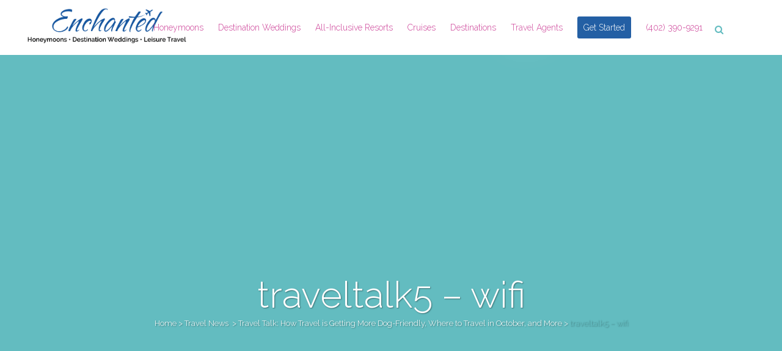

--- FILE ---
content_type: text/html; charset=UTF-8
request_url: https://enchantedhoneymoons.com/travel-blog/travel-talk-travel-getting-dog-friendly-travel-october/traveltalk5-wifi/
body_size: 16037
content:
<!DOCTYPE html>
<html lang="en-US">
<head>
	<meta charset="UTF-8" />
	
	

				<meta name="viewport" content="width=device-width,initial-scale=1,user-scalable=no">
		
	<link rel="profile" href="https://gmpg.org/xfn/11" />
	<link rel="pingback" href="https://enchantedhoneymoons.com/xmlrpc.php" />
	<link rel="shortcut icon" type="image/x-icon" href="https://b1502329.smushcdn.com/1502329/wp-content/uploads/2015/05/flower-favicon.png?lossy=1&strip=1&webp=1">
	<link rel="apple-touch-icon" href="https://b1502329.smushcdn.com/1502329/wp-content/uploads/2015/05/flower-favicon.png?lossy=1&strip=1&webp=1"/>
	<link href="https://fonts.googleapis.com/css?family=Lato:100,100i,200,200i,300,300i,400,400i,500,500i,600,600i,700,700i,800,800i,900,900i%7COpen+Sans:100,100i,200,200i,300,300i,400,400i,500,500i,600,600i,700,700i,800,800i,900,900i%7CIndie+Flower:100,100i,200,200i,300,300i,400,400i,500,500i,600,600i,700,700i,800,800i,900,900i%7COswald:100,100i,200,200i,300,300i,400,400i,500,500i,600,600i,700,700i,800,800i,900,900i" rel="stylesheet"><link href='//fonts.googleapis.com/css?family=Raleway:100,200,300,400,500,600,700,800,900,300italic,400italic,700italic' rel='stylesheet' type='text/css'>
<script type="application/javascript">var QodeAjaxUrl = "https://enchantedhoneymoons.com/wp-admin/admin-ajax.php"</script><meta name='robots' content='index, follow, max-image-preview:large, max-snippet:-1, max-video-preview:-1' />

	<!-- This site is optimized with the Yoast SEO plugin v26.8 - https://yoast.com/product/yoast-seo-wordpress/ -->
	<title>traveltalk5 - wifi - Enchanted Honeymoons</title>
	<link rel="canonical" href="https://enchantedhoneymoons.com/travel-blog/travel-talk-travel-getting-dog-friendly-travel-october/traveltalk5-wifi/" />
	<meta property="og:locale" content="en_US" />
	<meta property="og:type" content="article" />
	<meta property="og:title" content="traveltalk5 - wifi - Enchanted Honeymoons" />
	<meta property="og:url" content="https://enchantedhoneymoons.com/travel-blog/travel-talk-travel-getting-dog-friendly-travel-october/traveltalk5-wifi/" />
	<meta property="og:site_name" content="Enchanted Honeymoons" />
	<meta property="article:publisher" content="https://www.facebook.com/pages/Enchanted-Honeymoons/174255958365" />
	<meta property="article:modified_time" content="2019-06-19T18:15:05+00:00" />
	<meta property="og:image" content="https://enchantedhoneymoons.com/travel-blog/travel-talk-travel-getting-dog-friendly-travel-october/traveltalk5-wifi" />
	<meta property="og:image:width" content="500" />
	<meta property="og:image:height" content="334" />
	<meta property="og:image:type" content="image/jpeg" />
	<!-- / Yoast SEO plugin. -->


<link rel='dns-prefetch' href='//maps.googleapis.com' />
<link rel='dns-prefetch' href='//fonts.googleapis.com' />
<link rel='dns-prefetch' href='//fonts.gstatic.com' />
<link rel='dns-prefetch' href='//ajax.googleapis.com' />
<link rel='dns-prefetch' href='//apis.google.com' />
<link rel='dns-prefetch' href='//google-analytics.com' />
<link rel='dns-prefetch' href='//www.google-analytics.com' />
<link rel='dns-prefetch' href='//ssl.google-analytics.com' />
<link rel='dns-prefetch' href='//youtube.com' />
<link rel='dns-prefetch' href='//s.gravatar.com' />
<link rel='dns-prefetch' href='//b1502329.smushcdn.com' />
<link href='https://fonts.googleapis.com' rel='preconnect' />
<link href='//fonts.gstatic.com' crossorigin='' rel='preconnect' />
<link rel="alternate" type="application/rss+xml" title="Enchanted Honeymoons &raquo; Feed" href="https://enchantedhoneymoons.com/feed/" />
<link rel="alternate" title="oEmbed (JSON)" type="application/json+oembed" href="https://enchantedhoneymoons.com/wp-json/oembed/1.0/embed?url=https%3A%2F%2Fenchantedhoneymoons.com%2Ftravel-blog%2Ftravel-talk-travel-getting-dog-friendly-travel-october%2Ftraveltalk5-wifi%2F" />
<link rel="alternate" title="oEmbed (XML)" type="text/xml+oembed" href="https://enchantedhoneymoons.com/wp-json/oembed/1.0/embed?url=https%3A%2F%2Fenchantedhoneymoons.com%2Ftravel-blog%2Ftravel-talk-travel-getting-dog-friendly-travel-october%2Ftraveltalk5-wifi%2F&#038;format=xml" />
<style id='wp-img-auto-sizes-contain-inline-css' type='text/css'>
img:is([sizes=auto i],[sizes^="auto," i]){contain-intrinsic-size:3000px 1500px}
/*# sourceURL=wp-img-auto-sizes-contain-inline-css */
</style>
<link rel='stylesheet' id='layerslider-css' href='https://enchantedhoneymoons.com/wp-content/uploads/hummingbird-assets/f44bc7ce69baa6780c1453a3904f52e1.css' type='text/css' media='all' />
<link rel='stylesheet' id='apsp-font-opensans-css' href='//fonts.googleapis.com/css?family=Open+Sans&#038;ver=6.9' type='text/css' media='all' />
<link rel='stylesheet' id='wphb-1-css' href='https://enchantedhoneymoons.com/wp-content/uploads/hummingbird-assets/918cc44ecd2e43629124f8a6b5842022.css' type='text/css' media='all' />
<link rel='stylesheet' id='mac_stylesheet-css' href='https://enchantedhoneymoons.com/wp-content/themes/bridge/css/mac_stylesheet.css?ver=6.9' type='text/css' media='all' />
<link rel='stylesheet' id='webkit-css' href='https://enchantedhoneymoons.com/wp-content/themes/bridge/css/webkit_stylesheet.css?ver=6.9' type='text/css' media='all' />
<link rel='stylesheet' id='style_dynamic-css' href='https://enchantedhoneymoons.com/wp-content/themes/bridge/css/style_dynamic.css?ver=1693068378' type='text/css' media='all' />
<link rel='stylesheet' id='responsive-css' href='https://enchantedhoneymoons.com/wp-content/themes/bridge/css/responsive.min.css?ver=6.9' type='text/css' media='all' />
<link rel='stylesheet' id='style_dynamic_responsive-css' href='https://enchantedhoneymoons.com/wp-content/themes/bridge/css/style_dynamic_responsive.css?ver=1693068378' type='text/css' media='all' />
<link rel='stylesheet' id='js_composer_front-css' href='https://enchantedhoneymoons.com/wp-content/plugins/js_composer/assets/css/js_composer.min.css?ver=8.7.2' type='text/css' media='all' />
<link rel='stylesheet' id='custom_css-css' href='https://enchantedhoneymoons.com/wp-content/themes/bridge/css/custom_css.css?ver=1693068378' type='text/css' media='all' />
<link rel='stylesheet' id='tablepress-default-css' href='https://enchantedhoneymoons.com/wp-content/uploads/hummingbird-assets/0faa49f4a24a065b986073d7903d9967.css' type='text/css' media='all' />
<script type="text/javascript" src="https://enchantedhoneymoons.com/wp-content/uploads/hummingbird-assets/9b2f171263e2a361aebff27d8e88342c.js" id="wphb-2-js"></script>
<script type="text/javascript" id="wphb-3-js-extra">
/* <![CDATA[ */
var LS_Meta = {"v":"7.15.1","fixGSAP":"1"};
//# sourceURL=wphb-3-js-extra
/* ]]> */
</script>
<script type="text/javascript" src="https://enchantedhoneymoons.com/wp-content/uploads/hummingbird-assets/29dc3d9183ceabf72e1848d7b8d198bf.js" id="wphb-3-js"></script>
<script></script><meta name="generator" content="Powered by LayerSlider 7.15.1 - Build Heros, Sliders, and Popups. Create Animations and Beautiful, Rich Web Content as Easy as Never Before on WordPress." />
<!-- LayerSlider updates and docs at: https://layerslider.com -->
<link rel="https://api.w.org/" href="https://enchantedhoneymoons.com/wp-json/" /><link rel="alternate" title="JSON" type="application/json" href="https://enchantedhoneymoons.com/wp-json/wp/v2/media/18355" /><link rel="EditURI" type="application/rsd+xml" title="RSD" href="https://enchantedhoneymoons.com/xmlrpc.php?rsd" />
<meta name="generator" content="Sensible Websites" />
<link rel='shortlink' href='https://enchantedhoneymoons.com/?p=18355' />
		<!-- Default Typekit Embed Code (not asynchronous) --> 
		<script type="text/javascript" src="//use.typekit.net/wyx6fpu.js"></script>
		<script type="text/javascript">try{Typekit.load();}catch(e){}</script>
	<!-- HFCM by 99 Robots - Snippet # 1: Search Console Tag -->
<meta name="google-site-verification" content="40iZB48tJ2A8UXITQkJiCTOLdfxdqiiwiznoWQj4jcE" />
<!-- /end HFCM by 99 Robots -->
<!-- HFCM by 99 Robots - Snippet # 3: Facebook Pixel -->
<!-- Facebook Pixel Code -->
<script>
  !function(f,b,e,v,n,t,s)
  {if(f.fbq)return;n=f.fbq=function(){n.callMethod?
  n.callMethod.apply(n,arguments):n.queue.push(arguments)};
  if(!f._fbq)f._fbq=n;n.push=n;n.loaded=!0;n.version='2.0';
  n.queue=[];t=b.createElement(e);t.async=!0;
  t.src=v;s=b.getElementsByTagName(e)[0];
  s.parentNode.insertBefore(t,s)}(window, document,'script',
  'https://connect.facebook.net/en_US/fbevents.js');
  fbq('init', '465421667422592');
  fbq('track', 'PageView');
</script>
<noscript><img height="1" width="1" style="display:none"
  src="https://www.facebook.com/tr?id=465421667422592&ev=PageView&noscript=1"
/></noscript>
<!-- End Facebook Pixel Code -->
<!-- /end HFCM by 99 Robots -->
<!-- HFCM by 99 Robots - Snippet # 4: Google Ads Phone Call -->
<script>
  gtag('config', 'AW-1036519098/w5VvCKXk07UBELqNoO4D', {
    'phone_conversion_number': '402-390-9291'
  });
</script>
<!-- /end HFCM by 99 Robots -->
<!-- HFCM by 99 Robots - Snippet # 5: Google Analytics -->
<!-- Global site tag (gtag.js) - Google Analytics -->
<script async src="https://www.googletagmanager.com/gtag/js?id=UA-51479213-1"></script>
<script>
  window.dataLayer = window.dataLayer || [];
  function gtag(){dataLayer.push(arguments);}
  gtag('js', new Date());

  gtag('config', 'UA-51479213-1');
</script>
<!-- /end HFCM by 99 Robots -->
<!-- HFCM by 99 Robots - Snippet # 6: Google Ads Tag -->
<!-- Google tag (gtag.js) -->
<script async src="https://www.googletagmanager.com/gtag/js?id=AW-1036519098"></script>
<script>
  window.dataLayer = window.dataLayer || [];
  function gtag(){dataLayer.push(arguments);}
  gtag('js', new Date());

  gtag('config', 'AW-1036519098');
</script>

<!-- /end HFCM by 99 Robots -->
<!-- HFCM by 99 Robots - Snippet # 7: Google Ads Tag Phone Number -->
<script>
  gtag('config', 'AW-1036519098/cVCvCInbxdoYELqNoO4D', {
    'phone_conversion_number': '(402) 390-9291'
  });
</script>

<!-- /end HFCM by 99 Robots -->
<!-- HFCM by 99 Robots - Snippet # 8: Google Analytics G4 -->
<!-- Google tag (gtag.js) -->
<script async src="https://www.googletagmanager.com/gtag/js?id=G-BPDZQ2VH9L"></script>
<script>
  window.dataLayer = window.dataLayer || [];
  function gtag(){dataLayer.push(arguments);}
  gtag('js', new Date());

  gtag('config', 'G-BPDZQ2VH9L');
</script>
<!-- /end HFCM by 99 Robots -->
<!-- HFCM by 99 Robots - Snippet # 9: Ahrefs Web Analytics -->
<script src="https://analytics.ahrefs.com/analytics.js" data-key="kzND27lWiE8rKnQEIUg3Zg" async></script>
<!-- /end HFCM by 99 Robots -->
<meta name="ti-site-data" content="[base64]" />
<!-- Schema & Structured Data For WP v1.54.2 - -->
<script type="application/ld+json" class="saswp-schema-markup-output">
[{"@context":"https:\/\/schema.org\/","@graph":[{"@context":"https:\/\/schema.org\/","@type":"SiteNavigationElement","@id":"https:\/\/enchantedhoneymoons.com\/#honeymoons","name":"Honeymoons","url":"https:\/\/enchantedhoneymoons.com\/honeymoon-packages\/"},{"@context":"https:\/\/schema.org\/","@type":"SiteNavigationElement","@id":"https:\/\/enchantedhoneymoons.com\/#romantic-getaways","name":"Romantic Getaways","url":"https:\/\/enchantedhoneymoons.com\/romantic-getaways\/"},{"@context":"https:\/\/schema.org\/","@type":"SiteNavigationElement","@id":"https:\/\/enchantedhoneymoons.com\/#destination-weddings","name":"Destination Weddings","url":"https:\/\/enchantedhoneymoons.com\/destination-weddings\/"},{"@context":"https:\/\/schema.org\/","@type":"SiteNavigationElement","@id":"https:\/\/enchantedhoneymoons.com\/#caribbean","name":"Caribbean","url":"https:\/\/enchantedhoneymoons.com\/destination-weddings\/caribbean\/"},{"@context":"https:\/\/schema.org\/","@type":"SiteNavigationElement","@id":"https:\/\/enchantedhoneymoons.com\/#antigua","name":"Antigua","url":"https:\/\/enchantedhoneymoons.com\/destination-weddings\/antigua\/"},{"@context":"https:\/\/schema.org\/","@type":"SiteNavigationElement","@id":"https:\/\/enchantedhoneymoons.com\/#aruba","name":"Aruba","url":"https:\/\/enchantedhoneymoons.com\/destination-weddings\/aruba\/"},{"@context":"https:\/\/schema.org\/","@type":"SiteNavigationElement","@id":"https:\/\/enchantedhoneymoons.com\/#bahamas","name":"Bahamas","url":"https:\/\/enchantedhoneymoons.com\/destination-weddings\/bahamas\/"},{"@context":"https:\/\/schema.org\/","@type":"SiteNavigationElement","@id":"https:\/\/enchantedhoneymoons.com\/#barbados","name":"Barbados","url":"https:\/\/enchantedhoneymoons.com\/destination-weddings\/barbados\/"},{"@context":"https:\/\/schema.org\/","@type":"SiteNavigationElement","@id":"https:\/\/enchantedhoneymoons.com\/#bermuda","name":"Bermuda","url":"https:\/\/enchantedhoneymoons.com\/destination-weddings\/bermuda\/"},{"@context":"https:\/\/schema.org\/","@type":"SiteNavigationElement","@id":"https:\/\/enchantedhoneymoons.com\/#cayman-islands","name":"Cayman Islands","url":"https:\/\/enchantedhoneymoons.com\/destination-weddings\/cayman-islands\/"},{"@context":"https:\/\/schema.org\/","@type":"SiteNavigationElement","@id":"https:\/\/enchantedhoneymoons.com\/#jamaica","name":"Jamaica","url":"https:\/\/enchantedhoneymoons.com\/destination-weddings\/jamaica\/"},{"@context":"https:\/\/schema.org\/","@type":"SiteNavigationElement","@id":"https:\/\/enchantedhoneymoons.com\/#punta-cana","name":"Punta Cana","url":"https:\/\/enchantedhoneymoons.com\/destination-weddings\/punta-cana\/"},{"@context":"https:\/\/schema.org\/","@type":"SiteNavigationElement","@id":"https:\/\/enchantedhoneymoons.com\/#st-lucia","name":"St. Lucia","url":"https:\/\/enchantedhoneymoons.com\/destination-weddings\/st-lucia\/"},{"@context":"https:\/\/schema.org\/","@type":"SiteNavigationElement","@id":"https:\/\/enchantedhoneymoons.com\/#st-martin","name":"St. Martin","url":"https:\/\/enchantedhoneymoons.com\/destination-weddings\/st-martin\/"},{"@context":"https:\/\/schema.org\/","@type":"SiteNavigationElement","@id":"https:\/\/enchantedhoneymoons.com\/#turks-caicos","name":"Turks & Caicos","url":"https:\/\/enchantedhoneymoons.com\/destination-weddings\/turks-caicos\/"},{"@context":"https:\/\/schema.org\/","@type":"SiteNavigationElement","@id":"https:\/\/enchantedhoneymoons.com\/#u-s-virgin-islands","name":"U.S. Virgin Islands","url":"https:\/\/enchantedhoneymoons.com\/destination-weddings\/us-virgin-islands\/"},{"@context":"https:\/\/schema.org\/","@type":"SiteNavigationElement","@id":"https:\/\/enchantedhoneymoons.com\/#costa-rica","name":"Costa Rica","url":"https:\/\/enchantedhoneymoons.com\/destination-weddings\/costa-rica\/"},{"@context":"https:\/\/schema.org\/","@type":"SiteNavigationElement","@id":"https:\/\/enchantedhoneymoons.com\/#mexico","name":"Mexico","url":"https:\/\/enchantedhoneymoons.com\/destination-weddings\/mexico\/"},{"@context":"https:\/\/schema.org\/","@type":"SiteNavigationElement","@id":"https:\/\/enchantedhoneymoons.com\/#cabo-san-lucas","name":"Cabo San Lucas","url":"https:\/\/enchantedhoneymoons.com\/destination-weddings\/cabo-san-lucas\/"},{"@context":"https:\/\/schema.org\/","@type":"SiteNavigationElement","@id":"https:\/\/enchantedhoneymoons.com\/#cancun","name":"Cancun","url":"https:\/\/enchantedhoneymoons.com\/destination-weddings\/cancun\/"},{"@context":"https:\/\/schema.org\/","@type":"SiteNavigationElement","@id":"https:\/\/enchantedhoneymoons.com\/#cozumel","name":"Cozumel","url":"https:\/\/enchantedhoneymoons.com\/destination-weddings\/cozumel\/"},{"@context":"https:\/\/schema.org\/","@type":"SiteNavigationElement","@id":"https:\/\/enchantedhoneymoons.com\/#huatulco","name":"Huatulco","url":"https:\/\/enchantedhoneymoons.com\/destination-weddings\/huatulco\/"},{"@context":"https:\/\/schema.org\/","@type":"SiteNavigationElement","@id":"https:\/\/enchantedhoneymoons.com\/#ixtapa-zihuatanejo","name":"Ixtapa-Zihuatanejo","url":"https:\/\/enchantedhoneymoons.com\/destination-weddings\/ixtapa-zihuatanejo\/"},{"@context":"https:\/\/schema.org\/","@type":"SiteNavigationElement","@id":"https:\/\/enchantedhoneymoons.com\/#riviera-maya","name":"Riviera Maya","url":"https:\/\/enchantedhoneymoons.com\/destination-weddings\/riviera-maya\/"},{"@context":"https:\/\/schema.org\/","@type":"SiteNavigationElement","@id":"https:\/\/enchantedhoneymoons.com\/#mazatlan","name":"Mazatlan","url":"https:\/\/enchantedhoneymoons.com\/destination-weddings\/mazatlan\/"},{"@context":"https:\/\/schema.org\/","@type":"SiteNavigationElement","@id":"https:\/\/enchantedhoneymoons.com\/#puerto-vallarta","name":"Puerto Vallarta","url":"https:\/\/enchantedhoneymoons.com\/destination-weddings\/puerto-vallarta\/"},{"@context":"https:\/\/schema.org\/","@type":"SiteNavigationElement","@id":"https:\/\/enchantedhoneymoons.com\/#united-states","name":"United States","url":"https:\/\/enchantedhoneymoons.com\/destination-weddings\/united-states\/"},{"@context":"https:\/\/schema.org\/","@type":"SiteNavigationElement","@id":"https:\/\/enchantedhoneymoons.com\/#hawaii","name":"Hawaii","url":"https:\/\/enchantedhoneymoons.com\/destination-weddings\/hawaii\/"},{"@context":"https:\/\/schema.org\/","@type":"SiteNavigationElement","@id":"https:\/\/enchantedhoneymoons.com\/#kauai","name":"Kauai","url":"https:\/\/enchantedhoneymoons.com\/destination-weddings\/kauai\/"},{"@context":"https:\/\/schema.org\/","@type":"SiteNavigationElement","@id":"https:\/\/enchantedhoneymoons.com\/#oahu","name":"Oahu","url":"https:\/\/enchantedhoneymoons.com\/destination-weddings\/oahu\/"},{"@context":"https:\/\/schema.org\/","@type":"SiteNavigationElement","@id":"https:\/\/enchantedhoneymoons.com\/#maui","name":"Maui","url":"https:\/\/enchantedhoneymoons.com\/destination-weddings\/maui\/"},{"@context":"https:\/\/schema.org\/","@type":"SiteNavigationElement","@id":"https:\/\/enchantedhoneymoons.com\/#puerto-rico","name":"Puerto Rico","url":"https:\/\/enchantedhoneymoons.com\/destination-weddings\/puerto-rico\/"},{"@context":"https:\/\/schema.org\/","@type":"SiteNavigationElement","@id":"https:\/\/enchantedhoneymoons.com\/#all-inclusive-resorts","name":"All-Inclusive Resorts","url":"https:\/\/enchantedhoneymoons.com\/all-inclusive-resorts\/"},{"@context":"https:\/\/schema.org\/","@type":"SiteNavigationElement","@id":"https:\/\/enchantedhoneymoons.com\/#beaches-resorts","name":"Beaches Resorts","url":"https:\/\/enchantedhoneymoons.com\/all-inclusive-resorts\/beaches\/"},{"@context":"https:\/\/schema.org\/","@type":"SiteNavigationElement","@id":"https:\/\/enchantedhoneymoons.com\/#couples-resorts","name":"Couples Resorts","url":"https:\/\/enchantedhoneymoons.com\/all-inclusive-resorts\/couples\/"},{"@context":"https:\/\/schema.org\/","@type":"SiteNavigationElement","@id":"https:\/\/enchantedhoneymoons.com\/#dreams-resorts-spas","name":"Dreams Resorts &#038; Spas","url":"https:\/\/enchantedhoneymoons.com\/all-inclusive-resorts\/dreams\/"},{"@context":"https:\/\/schema.org\/","@type":"SiteNavigationElement","@id":"https:\/\/enchantedhoneymoons.com\/#excellence-resorts","name":"Excellence Resorts","url":"https:\/\/enchantedhoneymoons.com\/all-inclusive-resorts\/excellence\/"},{"@context":"https:\/\/schema.org\/","@type":"SiteNavigationElement","@id":"https:\/\/enchantedhoneymoons.com\/#hard-rock-resorts","name":"Hard Rock Resorts","url":"https:\/\/enchantedhoneymoons.com\/all-inclusive-resorts\/hard-rock\/"},{"@context":"https:\/\/schema.org\/","@type":"SiteNavigationElement","@id":"https:\/\/enchantedhoneymoons.com\/#iberostar-hotels-resorts","name":"Iberostar Hotels &#038; Resorts","url":"https:\/\/enchantedhoneymoons.com\/all-inclusive-resorts\/iberostar\/"},{"@context":"https:\/\/schema.org\/","@type":"SiteNavigationElement","@id":"https:\/\/enchantedhoneymoons.com\/#karisma-resorts","name":"Karisma Resorts","url":"https:\/\/enchantedhoneymoons.com\/all-inclusive-resorts\/karisma-hotels\/"},{"@context":"https:\/\/schema.org\/","@type":"SiteNavigationElement","@id":"https:\/\/enchantedhoneymoons.com\/#palace-resorts","name":"Palace Resorts","url":"https:\/\/enchantedhoneymoons.com\/all-inclusive-resorts\/palace\/"},{"@context":"https:\/\/schema.org\/","@type":"SiteNavigationElement","@id":"https:\/\/enchantedhoneymoons.com\/#real-resorts","name":"Real Resorts","url":"https:\/\/enchantedhoneymoons.com\/all-inclusive-resorts\/real\/"},{"@context":"https:\/\/schema.org\/","@type":"SiteNavigationElement","@id":"https:\/\/enchantedhoneymoons.com\/#riu-resorts","name":"Riu Resorts","url":"https:\/\/enchantedhoneymoons.com\/all-inclusive-resorts\/riu\/"},{"@context":"https:\/\/schema.org\/","@type":"SiteNavigationElement","@id":"https:\/\/enchantedhoneymoons.com\/#sandals-resorts","name":"Sandals Resorts","url":"https:\/\/enchantedhoneymoons.com\/all-inclusive-resorts\/sandals\/"},{"@context":"https:\/\/schema.org\/","@type":"SiteNavigationElement","@id":"https:\/\/enchantedhoneymoons.com\/#secrets-resorts-spas","name":"Secrets Resorts &#038; Spas","url":"https:\/\/enchantedhoneymoons.com\/all-inclusive-resorts\/secrets\/"},{"@context":"https:\/\/schema.org\/","@type":"SiteNavigationElement","@id":"https:\/\/enchantedhoneymoons.com\/#cruises","name":"Cruises","url":"https:\/\/enchantedhoneymoons.com\/cruises\/"},{"@context":"https:\/\/schema.org\/","@type":"SiteNavigationElement","@id":"https:\/\/enchantedhoneymoons.com\/#family-cruises","name":"Family Cruises","url":"https:\/\/enchantedhoneymoons.com\/family-cruises\/"},{"@context":"https:\/\/schema.org\/","@type":"SiteNavigationElement","@id":"https:\/\/enchantedhoneymoons.com\/#destinations","name":"Destinations","url":"https:\/\/enchantedhoneymoons.com\/vacation-destinations-destination-wedding-resort-all-inclusive-resorts\/"},{"@context":"https:\/\/schema.org\/","@type":"SiteNavigationElement","@id":"https:\/\/enchantedhoneymoons.com\/#australia-south-pacific","name":"Australia &#038; South Pacific","url":"https:\/\/enchantedhoneymoons.com\/vacation-destinations-destination-wedding-resort-all-inclusive-resorts\/australia-south-pacific\/"},{"@context":"https:\/\/schema.org\/","@type":"SiteNavigationElement","@id":"https:\/\/enchantedhoneymoons.com\/#caribbean","name":"Caribbean","url":"https:\/\/enchantedhoneymoons.com\/vacation-destinations-destination-wedding-resort-all-inclusive-resorts\/caribbean\/"},{"@context":"https:\/\/schema.org\/","@type":"SiteNavigationElement","@id":"https:\/\/enchantedhoneymoons.com\/#antigua","name":"Antigua","url":"https:\/\/enchantedhoneymoons.com\/vacation-destinations-destination-wedding-resort-all-inclusive-resorts\/caribbean\/antigua\/"},{"@context":"https:\/\/schema.org\/","@type":"SiteNavigationElement","@id":"https:\/\/enchantedhoneymoons.com\/#aruba","name":"Aruba","url":"https:\/\/enchantedhoneymoons.com\/vacation-destinations-destination-wedding-resort-all-inclusive-resorts\/caribbean\/aruba\/"},{"@context":"https:\/\/schema.org\/","@type":"SiteNavigationElement","@id":"https:\/\/enchantedhoneymoons.com\/#bahamas","name":"Bahamas","url":"https:\/\/enchantedhoneymoons.com\/vacation-destinations-destination-wedding-resort-all-inclusive-resorts\/caribbean\/bahamas\/"},{"@context":"https:\/\/schema.org\/","@type":"SiteNavigationElement","@id":"https:\/\/enchantedhoneymoons.com\/#barbados","name":"Barbados","url":"https:\/\/enchantedhoneymoons.com\/vacation-destinations-destination-wedding-resort-all-inclusive-resorts\/caribbean\/barbados\/"},{"@context":"https:\/\/schema.org\/","@type":"SiteNavigationElement","@id":"https:\/\/enchantedhoneymoons.com\/#bermuda","name":"Bermuda","url":"https:\/\/enchantedhoneymoons.com\/vacation-destinations-destination-wedding-resort-all-inclusive-resorts\/caribbean\/bermuda\/"},{"@context":"https:\/\/schema.org\/","@type":"SiteNavigationElement","@id":"https:\/\/enchantedhoneymoons.com\/#cayman-islands","name":"Cayman Islands","url":"https:\/\/enchantedhoneymoons.com\/vacation-destinations-destination-wedding-resort-all-inclusive-resorts\/caribbean\/cayman-islands\/"},{"@context":"https:\/\/schema.org\/","@type":"SiteNavigationElement","@id":"https:\/\/enchantedhoneymoons.com\/#dominican-republic","name":"Dominican Republic","url":"https:\/\/enchantedhoneymoons.com\/vacation-destinations-destination-wedding-resort-all-inclusive-resorts\/caribbean\/dominican-republic\/"},{"@context":"https:\/\/schema.org\/","@type":"SiteNavigationElement","@id":"https:\/\/enchantedhoneymoons.com\/#grenada","name":"Grenada","url":"https:\/\/enchantedhoneymoons.com\/vacation-destinations-destination-wedding-resort-all-inclusive-resorts\/caribbean\/grenada\/"},{"@context":"https:\/\/schema.org\/","@type":"SiteNavigationElement","@id":"https:\/\/enchantedhoneymoons.com\/#jamaica","name":"Jamaica","url":"https:\/\/enchantedhoneymoons.com\/vacation-destinations-destination-wedding-resort-all-inclusive-resorts\/caribbean\/jamaica\/"},{"@context":"https:\/\/schema.org\/","@type":"SiteNavigationElement","@id":"https:\/\/enchantedhoneymoons.com\/#st-lucia","name":"St. Lucia","url":"https:\/\/enchantedhoneymoons.com\/vacation-destinations-destination-wedding-resort-all-inclusive-resorts\/caribbean\/st-lucia\/"},{"@context":"https:\/\/schema.org\/","@type":"SiteNavigationElement","@id":"https:\/\/enchantedhoneymoons.com\/#st-martin","name":"St. Martin","url":"https:\/\/enchantedhoneymoons.com\/vacation-destinations-destination-wedding-resort-all-inclusive-resorts\/caribbean\/st-martin\/"},{"@context":"https:\/\/schema.org\/","@type":"SiteNavigationElement","@id":"https:\/\/enchantedhoneymoons.com\/#turks-caicos","name":"Turks &#038; Caicos","url":"https:\/\/enchantedhoneymoons.com\/vacation-destinations-destination-wedding-resort-all-inclusive-resorts\/caribbean\/turks-caicos\/"},{"@context":"https:\/\/schema.org\/","@type":"SiteNavigationElement","@id":"https:\/\/enchantedhoneymoons.com\/#us-virgin-islands","name":"US Virgin Islands","url":"https:\/\/enchantedhoneymoons.com\/vacation-destinations-destination-wedding-resort-all-inclusive-resorts\/caribbean\/us-virgin-islands\/"},{"@context":"https:\/\/schema.org\/","@type":"SiteNavigationElement","@id":"https:\/\/enchantedhoneymoons.com\/#central-south-america","name":"Central &#038; South America","url":"https:\/\/enchantedhoneymoons.com\/vacation-destinations-destination-wedding-resort-all-inclusive-resorts\/central-south-america\/"},{"@context":"https:\/\/schema.org\/","@type":"SiteNavigationElement","@id":"https:\/\/enchantedhoneymoons.com\/#europe","name":"Europe","url":"https:\/\/enchantedhoneymoons.com\/vacation-destinations-destination-wedding-resort-all-inclusive-resorts\/europe\/"},{"@context":"https:\/\/schema.org\/","@type":"SiteNavigationElement","@id":"https:\/\/enchantedhoneymoons.com\/#mexico","name":"Mexico","url":"https:\/\/enchantedhoneymoons.com\/vacation-destinations-destination-wedding-resort-all-inclusive-resorts\/mexico\/"},{"@context":"https:\/\/schema.org\/","@type":"SiteNavigationElement","@id":"https:\/\/enchantedhoneymoons.com\/#cabo-san-lucas","name":"Cabo San Lucas","url":"https:\/\/enchantedhoneymoons.com\/vacation-destinations-destination-wedding-resort-all-inclusive-resorts\/mexico\/cabo-san-lucas\/"},{"@context":"https:\/\/schema.org\/","@type":"SiteNavigationElement","@id":"https:\/\/enchantedhoneymoons.com\/#cancun","name":"Cancun","url":"https:\/\/enchantedhoneymoons.com\/vacation-destinations-destination-wedding-resort-all-inclusive-resorts\/mexico\/cancun\/"},{"@context":"https:\/\/schema.org\/","@type":"SiteNavigationElement","@id":"https:\/\/enchantedhoneymoons.com\/#cozumel","name":"Cozumel","url":"https:\/\/enchantedhoneymoons.com\/vacation-destinations-destination-wedding-resort-all-inclusive-resorts\/mexico\/cozumel\/"},{"@context":"https:\/\/schema.org\/","@type":"SiteNavigationElement","@id":"https:\/\/enchantedhoneymoons.com\/#huatulco","name":"Huatulco","url":"https:\/\/enchantedhoneymoons.com\/vacation-destinations-destination-wedding-resort-all-inclusive-resorts\/mexico\/huatulco\/"},{"@context":"https:\/\/schema.org\/","@type":"SiteNavigationElement","@id":"https:\/\/enchantedhoneymoons.com\/#ixtapa-zihuatanejo","name":"Ixtapa-Zihuatanejo","url":"https:\/\/enchantedhoneymoons.com\/vacation-destinations-destination-wedding-resort-all-inclusive-resorts\/mexico\/ixtapa-zihuatanejo\/"},{"@context":"https:\/\/schema.org\/","@type":"SiteNavigationElement","@id":"https:\/\/enchantedhoneymoons.com\/#mazatlan","name":"Mazatlan","url":"https:\/\/enchantedhoneymoons.com\/vacation-destinations-destination-wedding-resort-all-inclusive-resorts\/mexico\/mazatlan\/"},{"@context":"https:\/\/schema.org\/","@type":"SiteNavigationElement","@id":"https:\/\/enchantedhoneymoons.com\/#puerto-vallarta","name":"Puerto Vallarta","url":"https:\/\/enchantedhoneymoons.com\/vacation-destinations-destination-wedding-resort-all-inclusive-resorts\/mexico\/puerto-vallarta\/"},{"@context":"https:\/\/schema.org\/","@type":"SiteNavigationElement","@id":"https:\/\/enchantedhoneymoons.com\/#riviera-maya","name":"Riviera Maya","url":"https:\/\/enchantedhoneymoons.com\/vacation-destinations-destination-wedding-resort-all-inclusive-resorts\/mexico\/riviera-maya\/"},{"@context":"https:\/\/schema.org\/","@type":"SiteNavigationElement","@id":"https:\/\/enchantedhoneymoons.com\/#united-states","name":"United States","url":"https:\/\/enchantedhoneymoons.com\/vacation-destinations-destination-wedding-resort-all-inclusive-resorts\/united-states\/"},{"@context":"https:\/\/schema.org\/","@type":"SiteNavigationElement","@id":"https:\/\/enchantedhoneymoons.com\/#hawaii","name":"Hawaii","url":"https:\/\/enchantedhoneymoons.com\/vacation-destinations-destination-wedding-resort-all-inclusive-resorts\/united-states\/hawaii\/"},{"@context":"https:\/\/schema.org\/","@type":"SiteNavigationElement","@id":"https:\/\/enchantedhoneymoons.com\/#puerto-rico","name":"Puerto Rico","url":"https:\/\/enchantedhoneymoons.com\/vacation-destinations-destination-wedding-resort-all-inclusive-resorts\/united-states\/puerto-rico\/"},{"@context":"https:\/\/schema.org\/","@type":"SiteNavigationElement","@id":"https:\/\/enchantedhoneymoons.com\/#disney-resorts","name":"Disney Resorts","url":"https:\/\/enchantedhoneymoons.com\/vacation-destinations-destination-wedding-resort-all-inclusive-resorts\/united-states\/disney\/"},{"@context":"https:\/\/schema.org\/","@type":"SiteNavigationElement","@id":"https:\/\/enchantedhoneymoons.com\/#travel-agents","name":"Travel Agents","url":"https:\/\/enchantedhoneymoons.com\/travel-agents\/"},{"@context":"https:\/\/schema.org\/","@type":"SiteNavigationElement","@id":"https:\/\/enchantedhoneymoons.com\/#contact-us","name":"Contact Us","url":"https:\/\/enchantedhoneymoons.com\/contact\/"},{"@context":"https:\/\/schema.org\/","@type":"SiteNavigationElement","@id":"https:\/\/enchantedhoneymoons.com\/#travel-blog","name":"Travel Blog","url":"https:\/\/enchantedhoneymoons.com\/travel-blog\/"},{"@context":"https:\/\/schema.org\/","@type":"SiteNavigationElement","@id":"https:\/\/enchantedhoneymoons.com\/#testimonials","name":"Testimonials","url":"https:\/\/enchantedhoneymoons.com\/testimonials\/"},{"@context":"https:\/\/schema.org\/","@type":"SiteNavigationElement","@id":"https:\/\/enchantedhoneymoons.com\/#podcast","name":"Podcast","url":"https:\/\/enchantedhoneymoons.com\/podcast\/"},{"@context":"https:\/\/schema.org\/","@type":"SiteNavigationElement","@id":"https:\/\/enchantedhoneymoons.com\/#become-an-outside-agent","name":"Become an Outside Agent","url":"https:\/\/enchantedhoneymoons.com\/outside-travel-agent\/"},{"@context":"https:\/\/schema.org\/","@type":"SiteNavigationElement","@id":"https:\/\/enchantedhoneymoons.com\/#get-started","name":"Get Started","url":"https:\/\/enchantedhoneymoons.com\/get-started\/"},{"@context":"https:\/\/schema.org\/","@type":"SiteNavigationElement","@id":"https:\/\/enchantedhoneymoons.com\/#402-390-9291","name":"(402) 390-9291","url":"https:\/\/enchantedhoneymoons.com\/tel:+1%20(402)%20390-9291"}]},

{"@context":"https:\/\/schema.org\/","@type":"BreadcrumbList","@id":"https:\/\/enchantedhoneymoons.com\/travel-blog\/travel-talk-travel-getting-dog-friendly-travel-october\/traveltalk5-wifi\/#breadcrumb","itemListElement":[{"@type":"ListItem","position":1,"item":{"@id":"https:\/\/enchantedhoneymoons.com","name":"Enchanted Honeymoons"}},{"@type":"ListItem","position":2,"item":{"@id":"https:\/\/enchantedhoneymoons.com\/attachment\/","name":"Media"}},{"@type":"ListItem","position":3,"item":{"@id":"https:\/\/enchantedhoneymoons.com\/travel-blog\/travel-talk-travel-getting-dog-friendly-travel-october\/traveltalk5-wifi\/","name":"traveltalk5 &#8211; wifi"}}]}]
</script>

<meta name="generator" content="Powered by WPBakery Page Builder - drag and drop page builder for WordPress."/>
<link rel="preconnect" href="https://fonts.googleapis.com">
<link rel="preconnect" href="https://fonts.gstatic.com/" crossorigin>
<meta name="generator" content="Powered by Slider Revolution 6.7.37 - responsive, Mobile-Friendly Slider Plugin for WordPress with comfortable drag and drop interface." />
<link rel="icon" href="https://b1502329.smushcdn.com/1502329/wp-content/uploads/2020/04/cropped-Enchanted-Favicon-32x32.png?lossy=1&strip=1&webp=1" sizes="32x32" />
<link rel="icon" href="https://b1502329.smushcdn.com/1502329/wp-content/uploads/2020/04/cropped-Enchanted-Favicon-192x192.png?lossy=1&strip=1&webp=1" sizes="192x192" />
<link rel="apple-touch-icon" href="https://b1502329.smushcdn.com/1502329/wp-content/uploads/2020/04/cropped-Enchanted-Favicon-180x180.png?lossy=1&strip=1&webp=1" />
<meta name="msapplication-TileImage" content="https://enchantedhoneymoons.com/wp-content/uploads/2020/04/cropped-Enchanted-Favicon-270x270.png" />
<script>
	window._tpt			??= {};
	window.SR7			??= {};
	_tpt.R				??= {};
	_tpt.R.fonts		??= {};
	_tpt.R.fonts.customFonts??= {};
	SR7.devMode			=  false;
	SR7.F 				??= {};
	SR7.G				??= {};
	SR7.LIB				??= {};
	SR7.E				??= {};
	SR7.E.gAddons		??= {};
	SR7.E.php 			??= {};
	SR7.E.nonce			= '213b98baf8';
	SR7.E.ajaxurl		= 'https://enchantedhoneymoons.com/wp-admin/admin-ajax.php';
	SR7.E.resturl		= 'https://enchantedhoneymoons.com/wp-json/';
	SR7.E.slug_path		= 'revslider/revslider.php';
	SR7.E.slug			= 'revslider';
	SR7.E.plugin_url	= 'https://enchantedhoneymoons.com/wp-content/plugins/revslider/';
	SR7.E.wp_plugin_url = 'https://enchantedhoneymoons.com/wp-content/plugins/';
	SR7.E.revision		= '6.7.37';
	SR7.E.fontBaseUrl	= '';
	SR7.G.breakPoints 	= [1240,1024,778,480];
	SR7.G.fSUVW 		= false;
	SR7.E.modules 		= ['module','page','slide','layer','draw','animate','srtools','canvas','defaults','carousel','navigation','media','modifiers','migration'];
	SR7.E.libs 			= ['WEBGL'];
	SR7.E.css 			= ['csslp','cssbtns','cssfilters','cssnav','cssmedia'];
	SR7.E.resources		= {};
	SR7.E.ytnc			= false;
	SR7.JSON			??= {};
/*! Slider Revolution 7.0 - Page Processor */
!function(){"use strict";window.SR7??={},window._tpt??={},SR7.version="Slider Revolution 6.7.16",_tpt.getMobileZoom=()=>_tpt.is_mobile?document.documentElement.clientWidth/window.innerWidth:1,_tpt.getWinDim=function(t){_tpt.screenHeightWithUrlBar??=window.innerHeight;let e=SR7.F?.modal?.visible&&SR7.M[SR7.F.module.getIdByAlias(SR7.F.modal.requested)];_tpt.scrollBar=window.innerWidth!==document.documentElement.clientWidth||e&&window.innerWidth!==e.c.module.clientWidth,_tpt.winW=_tpt.getMobileZoom()*window.innerWidth-(_tpt.scrollBar||"prepare"==t?_tpt.scrollBarW??_tpt.mesureScrollBar():0),_tpt.winH=_tpt.getMobileZoom()*window.innerHeight,_tpt.winWAll=document.documentElement.clientWidth},_tpt.getResponsiveLevel=function(t,e){return SR7.G.fSUVW?_tpt.closestGE(t,window.innerWidth):_tpt.closestGE(t,_tpt.winWAll)},_tpt.mesureScrollBar=function(){let t=document.createElement("div");return t.className="RSscrollbar-measure",t.style.width="100px",t.style.height="100px",t.style.overflow="scroll",t.style.position="absolute",t.style.top="-9999px",document.body.appendChild(t),_tpt.scrollBarW=t.offsetWidth-t.clientWidth,document.body.removeChild(t),_tpt.scrollBarW},_tpt.loadCSS=async function(t,e,s){return s?_tpt.R.fonts.required[e].status=1:(_tpt.R[e]??={},_tpt.R[e].status=1),new Promise(((i,n)=>{if(_tpt.isStylesheetLoaded(t))s?_tpt.R.fonts.required[e].status=2:_tpt.R[e].status=2,i();else{const o=document.createElement("link");o.rel="stylesheet";let l="text",r="css";o["type"]=l+"/"+r,o.href=t,o.onload=()=>{s?_tpt.R.fonts.required[e].status=2:_tpt.R[e].status=2,i()},o.onerror=()=>{s?_tpt.R.fonts.required[e].status=3:_tpt.R[e].status=3,n(new Error(`Failed to load CSS: ${t}`))},document.head.appendChild(o)}}))},_tpt.addContainer=function(t){const{tag:e="div",id:s,class:i,datas:n,textContent:o,iHTML:l}=t,r=document.createElement(e);if(s&&""!==s&&(r.id=s),i&&""!==i&&(r.className=i),n)for(const[t,e]of Object.entries(n))"style"==t?r.style.cssText=e:r.setAttribute(`data-${t}`,e);return o&&(r.textContent=o),l&&(r.innerHTML=l),r},_tpt.collector=function(){return{fragment:new DocumentFragment,add(t){var e=_tpt.addContainer(t);return this.fragment.appendChild(e),e},append(t){t.appendChild(this.fragment)}}},_tpt.isStylesheetLoaded=function(t){let e=t.split("?")[0];return Array.from(document.querySelectorAll('link[rel="stylesheet"], link[rel="preload"]')).some((t=>t.href.split("?")[0]===e))},_tpt.preloader={requests:new Map,preloaderTemplates:new Map,show:function(t,e){if(!e||!t)return;const{type:s,color:i}=e;if(s<0||"off"==s)return;const n=`preloader_${s}`;let o=this.preloaderTemplates.get(n);o||(o=this.build(s,i),this.preloaderTemplates.set(n,o)),this.requests.has(t)||this.requests.set(t,{count:0});const l=this.requests.get(t);clearTimeout(l.timer),l.count++,1===l.count&&(l.timer=setTimeout((()=>{l.preloaderClone=o.cloneNode(!0),l.anim&&l.anim.kill(),void 0!==_tpt.gsap?l.anim=_tpt.gsap.fromTo(l.preloaderClone,1,{opacity:0},{opacity:1}):l.preloaderClone.classList.add("sr7-fade-in"),t.appendChild(l.preloaderClone)}),150))},hide:function(t){if(!this.requests.has(t))return;const e=this.requests.get(t);e.count--,e.count<0&&(e.count=0),e.anim&&e.anim.kill(),0===e.count&&(clearTimeout(e.timer),e.preloaderClone&&(e.preloaderClone.classList.remove("sr7-fade-in"),e.anim=_tpt.gsap.to(e.preloaderClone,.3,{opacity:0,onComplete:function(){e.preloaderClone.remove()}})))},state:function(t){if(!this.requests.has(t))return!1;return this.requests.get(t).count>0},build:(t,e="#ffffff",s="")=>{if(t<0||"off"===t)return null;const i=parseInt(t);if(t="prlt"+i,isNaN(i))return null;if(_tpt.loadCSS(SR7.E.plugin_url+"public/css/preloaders/t"+i+".css","preloader_"+t),isNaN(i)||i<6){const n=`background-color:${e}`,o=1===i||2==i?n:"",l=3===i||4==i?n:"",r=_tpt.collector();["dot1","dot2","bounce1","bounce2","bounce3"].forEach((t=>r.add({tag:"div",class:t,datas:{style:l}})));const d=_tpt.addContainer({tag:"sr7-prl",class:`${t} ${s}`,datas:{style:o}});return r.append(d),d}{let n={};if(7===i){let t;e.startsWith("#")?(t=e.replace("#",""),t=`rgba(${parseInt(t.substring(0,2),16)}, ${parseInt(t.substring(2,4),16)}, ${parseInt(t.substring(4,6),16)}, `):e.startsWith("rgb")&&(t=e.slice(e.indexOf("(")+1,e.lastIndexOf(")")).split(",").map((t=>t.trim())),t=`rgba(${t[0]}, ${t[1]}, ${t[2]}, `),t&&(n.style=`border-top-color: ${t}0.65); border-bottom-color: ${t}0.15); border-left-color: ${t}0.65); border-right-color: ${t}0.15)`)}else 12===i&&(n.style=`background:${e}`);const o=[10,0,4,2,5,9,0,4,4,2][i-6],l=_tpt.collector(),r=l.add({tag:"div",class:"sr7-prl-inner",datas:n});Array.from({length:o}).forEach((()=>r.appendChild(l.add({tag:"span",datas:{style:`background:${e}`}}))));const d=_tpt.addContainer({tag:"sr7-prl",class:`${t} ${s}`});return l.append(d),d}}},SR7.preLoader={show:(t,e)=>{"off"!==(SR7.M[t]?.settings?.pLoader?.type??"off")&&_tpt.preloader.show(e||SR7.M[t].c.module,SR7.M[t]?.settings?.pLoader??{color:"#fff",type:10})},hide:(t,e)=>{"off"!==(SR7.M[t]?.settings?.pLoader?.type??"off")&&_tpt.preloader.hide(e||SR7.M[t].c.module)},state:(t,e)=>_tpt.preloader.state(e||SR7.M[t].c.module)},_tpt.prepareModuleHeight=function(t){window.SR7.M??={},window.SR7.M[t.id]??={},"ignore"==t.googleFont&&(SR7.E.ignoreGoogleFont=!0);let e=window.SR7.M[t.id];if(null==_tpt.scrollBarW&&_tpt.mesureScrollBar(),e.c??={},e.states??={},e.settings??={},e.settings.size??={},t.fixed&&(e.settings.fixed=!0),e.c.module=document.querySelector("sr7-module#"+t.id),e.c.adjuster=e.c.module.getElementsByTagName("sr7-adjuster")[0],e.c.content=e.c.module.getElementsByTagName("sr7-content")[0],"carousel"==t.type&&(e.c.carousel=e.c.content.getElementsByTagName("sr7-carousel")[0]),null==e.c.module||null==e.c.module)return;t.plType&&t.plColor&&(e.settings.pLoader={type:t.plType,color:t.plColor}),void 0===t.plType||"off"===t.plType||SR7.preLoader.state(t.id)&&SR7.preLoader.state(t.id,e.c.module)||SR7.preLoader.show(t.id,e.c.module),_tpt.winW||_tpt.getWinDim("prepare"),_tpt.getWinDim();let s=""+e.c.module.dataset?.modal;"modal"==s||"true"==s||"undefined"!==s&&"false"!==s||(e.settings.size.fullWidth=t.size.fullWidth,e.LEV??=_tpt.getResponsiveLevel(window.SR7.G.breakPoints,t.id),t.vpt=_tpt.fillArray(t.vpt,5),e.settings.vPort=t.vpt[e.LEV],void 0!==t.el&&"720"==t.el[4]&&t.gh[4]!==t.el[4]&&"960"==t.el[3]&&t.gh[3]!==t.el[3]&&"768"==t.el[2]&&t.gh[2]!==t.el[2]&&delete t.el,e.settings.size.height=null==t.el||null==t.el[e.LEV]||0==t.el[e.LEV]||"auto"==t.el[e.LEV]?_tpt.fillArray(t.gh,5,-1):_tpt.fillArray(t.el,5,-1),e.settings.size.width=_tpt.fillArray(t.gw,5,-1),e.settings.size.minHeight=_tpt.fillArray(t.mh??[0],5,-1),e.cacheSize={fullWidth:e.settings.size?.fullWidth,fullHeight:e.settings.size?.fullHeight},void 0!==t.off&&(t.off?.t&&(e.settings.size.m??={})&&(e.settings.size.m.t=t.off.t),t.off?.b&&(e.settings.size.m??={})&&(e.settings.size.m.b=t.off.b),t.off?.l&&(e.settings.size.p??={})&&(e.settings.size.p.l=t.off.l),t.off?.r&&(e.settings.size.p??={})&&(e.settings.size.p.r=t.off.r),e.offsetPrepared=!0),_tpt.updatePMHeight(t.id,t,!0))},_tpt.updatePMHeight=(t,e,s)=>{let i=SR7.M[t];var n=i.settings.size.fullWidth?_tpt.winW:i.c.module.parentNode.offsetWidth;n=0===n||isNaN(n)?_tpt.winW:n;let o=i.settings.size.width[i.LEV]||i.settings.size.width[i.LEV++]||i.settings.size.width[i.LEV--]||n,l=i.settings.size.height[i.LEV]||i.settings.size.height[i.LEV++]||i.settings.size.height[i.LEV--]||0,r=i.settings.size.minHeight[i.LEV]||i.settings.size.minHeight[i.LEV++]||i.settings.size.minHeight[i.LEV--]||0;if(l="auto"==l?0:l,l=parseInt(l),"carousel"!==e.type&&(n-=parseInt(e.onw??0)||0),i.MP=!i.settings.size.fullWidth&&n<o||_tpt.winW<o?Math.min(1,n/o):1,e.size.fullScreen||e.size.fullHeight){let t=parseInt(e.fho)||0,s=(""+e.fho).indexOf("%")>-1;e.newh=_tpt.winH-(s?_tpt.winH*t/100:t)}else e.newh=i.MP*Math.max(l,r);if(e.newh+=(parseInt(e.onh??0)||0)+(parseInt(e.carousel?.pt)||0)+(parseInt(e.carousel?.pb)||0),void 0!==e.slideduration&&(e.newh=Math.max(e.newh,parseInt(e.slideduration)/3)),e.shdw&&_tpt.buildShadow(e.id,e),i.c.adjuster.style.height=e.newh+"px",i.c.module.style.height=e.newh+"px",i.c.content.style.height=e.newh+"px",i.states.heightPrepared=!0,i.dims??={},i.dims.moduleRect=i.c.module.getBoundingClientRect(),i.c.content.style.left="-"+i.dims.moduleRect.left+"px",!i.settings.size.fullWidth)return s&&requestAnimationFrame((()=>{n!==i.c.module.parentNode.offsetWidth&&_tpt.updatePMHeight(e.id,e)})),void _tpt.bgStyle(e.id,e,window.innerWidth==_tpt.winW,!0);_tpt.bgStyle(e.id,e,window.innerWidth==_tpt.winW,!0),requestAnimationFrame((function(){s&&requestAnimationFrame((()=>{n!==i.c.module.parentNode.offsetWidth&&_tpt.updatePMHeight(e.id,e)}))})),i.earlyResizerFunction||(i.earlyResizerFunction=function(){requestAnimationFrame((function(){_tpt.getWinDim(),_tpt.moduleDefaults(e.id,e),_tpt.updateSlideBg(t,!0)}))},window.addEventListener("resize",i.earlyResizerFunction))},_tpt.buildShadow=function(t,e){let s=SR7.M[t];null==s.c.shadow&&(s.c.shadow=document.createElement("sr7-module-shadow"),s.c.shadow.classList.add("sr7-shdw-"+e.shdw),s.c.content.appendChild(s.c.shadow))},_tpt.bgStyle=async(t,e,s,i,n)=>{const o=SR7.M[t];if((e=e??o.settings).fixed&&!o.c.module.classList.contains("sr7-top-fixed")&&(o.c.module.classList.add("sr7-top-fixed"),o.c.module.style.position="fixed",o.c.module.style.width="100%",o.c.module.style.top="0px",o.c.module.style.left="0px",o.c.module.style.pointerEvents="none",o.c.module.style.zIndex=5e3,o.c.content.style.pointerEvents="none"),null==o.c.bgcanvas){let t=document.createElement("sr7-module-bg"),l=!1;if("string"==typeof e?.bg?.color&&e?.bg?.color.includes("{"))if(_tpt.gradient&&_tpt.gsap)e.bg.color=_tpt.gradient.convert(e.bg.color);else try{let t=JSON.parse(e.bg.color);(t?.orig||t?.string)&&(e.bg.color=JSON.parse(e.bg.color))}catch(t){return}let r="string"==typeof e?.bg?.color?e?.bg?.color||"transparent":e?.bg?.color?.string??e?.bg?.color?.orig??e?.bg?.color?.color??"transparent";if(t.style["background"+(String(r).includes("grad")?"":"Color")]=r,("transparent"!==r||n)&&(l=!0),o.offsetPrepared&&(t.style.visibility="hidden"),e?.bg?.image?.src&&(t.style.backgroundImage=`url(${e?.bg?.image.src})`,t.style.backgroundSize=""==(e.bg.image?.size??"")?"cover":e.bg.image.size,t.style.backgroundPosition=e.bg.image.position,t.style.backgroundRepeat=""==e.bg.image.repeat||null==e.bg.image.repeat?"no-repeat":e.bg.image.repeat,l=!0),!l)return;o.c.bgcanvas=t,e.size.fullWidth?t.style.width=_tpt.winW-(s&&_tpt.winH<document.body.offsetHeight?_tpt.scrollBarW:0)+"px":i&&(t.style.width=o.c.module.offsetWidth+"px"),e.sbt?.use?o.c.content.appendChild(o.c.bgcanvas):o.c.module.appendChild(o.c.bgcanvas)}o.c.bgcanvas.style.height=void 0!==e.newh?e.newh+"px":("carousel"==e.type?o.dims.module.h:o.dims.content.h)+"px",o.c.bgcanvas.style.left=!s&&e.sbt?.use||o.c.bgcanvas.closest("SR7-CONTENT")?"0px":"-"+(o?.dims?.moduleRect?.left??0)+"px"},_tpt.updateSlideBg=function(t,e){const s=SR7.M[t];let i=s.settings;s?.c?.bgcanvas&&(i.size.fullWidth?s.c.bgcanvas.style.width=_tpt.winW-(e&&_tpt.winH<document.body.offsetHeight?_tpt.scrollBarW:0)+"px":preparing&&(s.c.bgcanvas.style.width=s.c.module.offsetWidth+"px"))},_tpt.moduleDefaults=(t,e)=>{let s=SR7.M[t];null!=s&&null!=s.c&&null!=s.c.module&&(s.dims??={},s.dims.moduleRect=s.c.module.getBoundingClientRect(),s.c.content.style.left="-"+s.dims.moduleRect.left+"px",s.c.content.style.width=_tpt.winW-_tpt.scrollBarW+"px","carousel"==e.type&&(s.c.module.style.overflow="visible"),_tpt.bgStyle(t,e,window.innerWidth==_tpt.winW))},_tpt.getOffset=t=>{var e=t.getBoundingClientRect(),s=window.pageXOffset||document.documentElement.scrollLeft,i=window.pageYOffset||document.documentElement.scrollTop;return{top:e.top+i,left:e.left+s}},_tpt.fillArray=function(t,e){let s,i;t=Array.isArray(t)?t:[t];let n=Array(e),o=t.length;for(i=0;i<t.length;i++)n[i+(e-o)]=t[i],null==s&&"#"!==t[i]&&(s=t[i]);for(let t=0;t<e;t++)void 0!==n[t]&&"#"!=n[t]||(n[t]=s),s=n[t];return n},_tpt.closestGE=function(t,e){let s=Number.MAX_VALUE,i=-1;for(let n=0;n<t.length;n++)t[n]-1>=e&&t[n]-1-e<s&&(s=t[n]-1-e,i=n);return++i}}();</script>
		<style type="text/css" id="wp-custom-css">
			.logo_wrapper {margin-left: -50px !important;}

/* FOOTER SOCIAL */
#text-10 p {
    display: inline-block;
}
#social_tiktok {
    padding-left: 10px;
}
#social_tiktok svg {
    width: 24px;
    fill: #63bcc0;
	display:none;
}
#social_tiktok svg:hover {
    fill: #cb3d95;
}


@media (max-width: 767px) {
  
span.tab-title {
    font-size: 18px;
    line-height: 20px;
    padding-bottom: 15px !important;
    text-transform: capitalize;
}
}		</style>
		<noscript><style> .wpb_animate_when_almost_visible { opacity: 1; }</style></noscript></head>

<body data-rsssl=1 class="attachment wp-singular attachment-template-default single single-attachment postid-18355 attachmentid-18355 attachment-jpeg wp-theme-bridge sp-easy-accordion-enabled qode-optimizer-1.0.4  qode_grid_1200 qode-theme-ver-13.0 qode-theme-bridge wpb-js-composer js-comp-ver-8.7.2 vc_responsive"  >

						<div class="wrapper">
	<div class="wrapper_inner">

			<!-- Google Analytics start -->
		<!-- Google Analytics end -->

	


<header class=" scroll_header_top_area  stick scrolled_not_transparent with_hover_bg_color page_header">
    <div class="header_inner clearfix">

		
					<form role="search" action="https://enchantedhoneymoons.com/" class="qode_search_form_3" method="get">
										<div class="container">
						<div class="container_inner clearfix">
                        												<div class="form_holder_outer">
								<div class="form_holder">
									
									<input type="text" placeholder="Search" name="s" class="qode_search_field" autocomplete="off" />
									<div class="qode_search_close">
										<a href="#">
                                            <i class="qode_icon_font_awesome fa fa-times " ></i>										</a>
									</div>
								</div>
							</div>
					                        						</div>
					</div>
								</form>
				
		<div class="header_top_bottom_holder">
		<div class="header_bottom clearfix" style=' background-color:rgba(255, 255, 255, 1);' >
		    				<div class="container">
					<div class="container_inner clearfix">
                    			                					<div class="header_inner_left">
                        													<div class="mobile_menu_button">
                                <span>
                                    <i class="qode_icon_font_awesome fa fa-bars " ></i>                                </span>
                            </div>
												<div class="logo_wrapper">
                            							<div class="q_logo">
								<a  href="https://enchantedhoneymoons.com/">
									<img  class="normal" src="https://b1502329.smushcdn.com/1502329/wp-content/uploads/2022/03/Enchanted-new-Logo.png?lossy=1&strip=1&webp=1" alt="Logo" srcset="https://b1502329.smushcdn.com/1502329/wp-content/uploads/2022/03/Enchanted-new-Logo.png?lossy=1&amp;strip=1&amp;webp=1 669w, https://b1502329.smushcdn.com/1502329/wp-content/uploads/2022/03/Enchanted-new-Logo-410x113.png?lossy=1&amp;strip=1&amp;webp=1 410w, https://b1502329.smushcdn.com/1502329/wp-content/uploads/2022/03/Enchanted-new-Logo-205x57.png?lossy=1&amp;strip=1&amp;webp=1 205w" sizes="(max-width: 669px) 100vw, 669px" />
									<img  class="light" src="https://b1502329.smushcdn.com/1502329/wp-content/uploads/2018/06/Enchanted-Logo-1.png?lossy=1&strip=1&webp=1" alt="Logo" srcset="https://b1502329.smushcdn.com/1502329/wp-content/uploads/2018/06/Enchanted-Logo-1.png?lossy=1&amp;strip=1&amp;webp=1 773w, https://b1502329.smushcdn.com/1502329/wp-content/uploads/2018/06/Enchanted-Logo-1-205x49.png?lossy=1&amp;strip=1&amp;webp=1 205w, https://b1502329.smushcdn.com/1502329/wp-content/uploads/2018/06/Enchanted-Logo-1-410x98.png?lossy=1&amp;strip=1&amp;webp=1 410w, https://b1502329.smushcdn.com/1502329/wp-content/uploads/2018/06/Enchanted-Logo-1-768x184.png?lossy=1&amp;strip=1&amp;webp=1 768w, https://b1502329.smushcdn.com/1502329/wp-content/uploads/2018/06/Enchanted-Logo-1-700x168.png?lossy=1&amp;strip=1&amp;webp=1 700w, https://b1502329.smushcdn.com/1502329/wp-content/uploads/2018/06/Enchanted-Logo-1.png?size=636x152&amp;lossy=1&amp;strip=1&amp;webp=1 636w" sizes="(max-width: 773px) 100vw, 773px" />
									<img  class="dark" src="https://b1502329.smushcdn.com/1502329/wp-content/uploads/2018/06/Enchanted-Logo-1.png?lossy=1&strip=1&webp=1" alt="Logo" srcset="https://b1502329.smushcdn.com/1502329/wp-content/uploads/2018/06/Enchanted-Logo-1.png?lossy=1&amp;strip=1&amp;webp=1 773w, https://b1502329.smushcdn.com/1502329/wp-content/uploads/2018/06/Enchanted-Logo-1-205x49.png?lossy=1&amp;strip=1&amp;webp=1 205w, https://b1502329.smushcdn.com/1502329/wp-content/uploads/2018/06/Enchanted-Logo-1-410x98.png?lossy=1&amp;strip=1&amp;webp=1 410w, https://b1502329.smushcdn.com/1502329/wp-content/uploads/2018/06/Enchanted-Logo-1-768x184.png?lossy=1&amp;strip=1&amp;webp=1 768w, https://b1502329.smushcdn.com/1502329/wp-content/uploads/2018/06/Enchanted-Logo-1-700x168.png?lossy=1&amp;strip=1&amp;webp=1 700w, https://b1502329.smushcdn.com/1502329/wp-content/uploads/2018/06/Enchanted-Logo-1.png?size=636x152&amp;lossy=1&amp;strip=1&amp;webp=1 636w" sizes="(max-width: 773px) 100vw, 773px" />
									<img  class="sticky" src="https://b1502329.smushcdn.com/1502329/wp-content/uploads/2018/06/Enchanted-Logo-1.png?lossy=1&strip=1&webp=1" alt="Logo" srcset="https://b1502329.smushcdn.com/1502329/wp-content/uploads/2018/06/Enchanted-Logo-1.png?lossy=1&amp;strip=1&amp;webp=1 773w, https://b1502329.smushcdn.com/1502329/wp-content/uploads/2018/06/Enchanted-Logo-1-205x49.png?lossy=1&amp;strip=1&amp;webp=1 205w, https://b1502329.smushcdn.com/1502329/wp-content/uploads/2018/06/Enchanted-Logo-1-410x98.png?lossy=1&amp;strip=1&amp;webp=1 410w, https://b1502329.smushcdn.com/1502329/wp-content/uploads/2018/06/Enchanted-Logo-1-768x184.png?lossy=1&amp;strip=1&amp;webp=1 768w, https://b1502329.smushcdn.com/1502329/wp-content/uploads/2018/06/Enchanted-Logo-1-700x168.png?lossy=1&amp;strip=1&amp;webp=1 700w, https://b1502329.smushcdn.com/1502329/wp-content/uploads/2018/06/Enchanted-Logo-1.png?size=636x152&amp;lossy=1&amp;strip=1&amp;webp=1 636w" sizes="(max-width: 773px) 100vw, 773px" />
									<img  class="mobile" src="https://b1502329.smushcdn.com/1502329/wp-content/uploads/2018/06/Enchanted-Logo-1.png?lossy=1&strip=1&webp=1" alt="Logo" srcset="https://b1502329.smushcdn.com/1502329/wp-content/uploads/2018/06/Enchanted-Logo-1.png?lossy=1&amp;strip=1&amp;webp=1 773w, https://b1502329.smushcdn.com/1502329/wp-content/uploads/2018/06/Enchanted-Logo-1-205x49.png?lossy=1&amp;strip=1&amp;webp=1 205w, https://b1502329.smushcdn.com/1502329/wp-content/uploads/2018/06/Enchanted-Logo-1-410x98.png?lossy=1&amp;strip=1&amp;webp=1 410w, https://b1502329.smushcdn.com/1502329/wp-content/uploads/2018/06/Enchanted-Logo-1-768x184.png?lossy=1&amp;strip=1&amp;webp=1 768w, https://b1502329.smushcdn.com/1502329/wp-content/uploads/2018/06/Enchanted-Logo-1-700x168.png?lossy=1&amp;strip=1&amp;webp=1 700w, https://b1502329.smushcdn.com/1502329/wp-content/uploads/2018/06/Enchanted-Logo-1.png?size=636x152&amp;lossy=1&amp;strip=1&amp;webp=1 636w" sizes="(max-width: 773px) 100vw, 773px" />
																	</a>
							</div>
                            						</div>
                                                					</div>
                    					                                                							<div class="header_inner_right">
                                <div class="side_menu_button_wrapper right">
																		                                    <div class="side_menu_button">
									
																					<a class="search_button search_covers_header search_covers_only_bottom medium" href="javascript:void(0)">
                                                <i class="qode_icon_font_awesome fa fa-search " ></i>											</a>
								
																					                                                                                                                    </div>
                                </div>
							</div>
												
						
						<nav class="main_menu drop_down right">
						<ul id="menu-main-menu" class=""><li id="nav-menu-item-748" class="menu-item menu-item-type-post_type menu-item-object-page menu-item-has-children  has_sub narrow"><a href="https://enchantedhoneymoons.com/honeymoon-packages/" class=""><i class="menu_icon blank fa"></i><span>Honeymoons</span><span class="plus"></span></a>
<div class="second"><div class="inner"><ul>
	<li id="nav-menu-item-15795" class="menu-item menu-item-type-post_type menu-item-object-page "><a href="https://enchantedhoneymoons.com/romantic-getaways/" class=""><i class="menu_icon blank fa"></i><span>Romantic Getaways</span><span class="plus"></span></a></li>
</ul></div></div>
</li>
<li id="nav-menu-item-1720" class="menu-item menu-item-type-post_type menu-item-object-page menu-item-has-children  has_sub narrow"><a href="https://enchantedhoneymoons.com/destination-weddings/" class=""><i class="menu_icon blank fa"></i><span>Destination Weddings</span><span class="plus"></span></a>
<div class="second"><div class="inner"><ul>
	<li id="nav-menu-item-15839" class="menu-item menu-item-type-post_type menu-item-object-page menu-item-has-children sub"><a href="https://enchantedhoneymoons.com/destination-weddings/caribbean/" class=""><i class="menu_icon blank fa"></i><span>Caribbean</span><span class="plus"></span><i class="q_menu_arrow fa fa-angle-right"></i></a>
	<ul>
		<li id="nav-menu-item-1842" class="menu-item menu-item-type-post_type menu-item-object-page "><a href="https://enchantedhoneymoons.com/destination-weddings/antigua/" class=""><i class="menu_icon blank fa"></i><span>Antigua</span><span class="plus"></span></a></li>
		<li id="nav-menu-item-1841" class="menu-item menu-item-type-post_type menu-item-object-page "><a href="https://enchantedhoneymoons.com/destination-weddings/aruba/" class=""><i class="menu_icon blank fa"></i><span>Aruba</span><span class="plus"></span></a></li>
		<li id="nav-menu-item-1931" class="menu-item menu-item-type-post_type menu-item-object-page "><a href="https://enchantedhoneymoons.com/destination-weddings/bahamas/" class=""><i class="menu_icon blank fa"></i><span>Bahamas</span><span class="plus"></span></a></li>
		<li id="nav-menu-item-1932" class="menu-item menu-item-type-post_type menu-item-object-page "><a href="https://enchantedhoneymoons.com/destination-weddings/barbados/" class=""><i class="menu_icon blank fa"></i><span>Barbados</span><span class="plus"></span></a></li>
		<li id="nav-menu-item-1930" class="menu-item menu-item-type-post_type menu-item-object-page "><a href="https://enchantedhoneymoons.com/destination-weddings/bermuda/" class=""><i class="menu_icon blank fa"></i><span>Bermuda</span><span class="plus"></span></a></li>
		<li id="nav-menu-item-1929" class="menu-item menu-item-type-post_type menu-item-object-page "><a href="https://enchantedhoneymoons.com/destination-weddings/cayman-islands/" class=""><i class="menu_icon blank fa"></i><span>Cayman Islands</span><span class="plus"></span></a></li>
		<li id="nav-menu-item-1770" class="menu-item menu-item-type-post_type menu-item-object-page "><a href="https://enchantedhoneymoons.com/destination-weddings/jamaica/" class=""><i class="menu_icon blank fa"></i><span>Jamaica</span><span class="plus"></span></a></li>
		<li id="nav-menu-item-1766" class="menu-item menu-item-type-post_type menu-item-object-page "><a href="https://enchantedhoneymoons.com/destination-weddings/punta-cana/" class=""><i class="menu_icon blank fa"></i><span>Punta Cana</span><span class="plus"></span></a></li>
		<li id="nav-menu-item-1769" class="menu-item menu-item-type-post_type menu-item-object-page "><a href="https://enchantedhoneymoons.com/destination-weddings/st-lucia/" class=""><i class="menu_icon blank fa"></i><span>St. Lucia</span><span class="plus"></span></a></li>
		<li id="nav-menu-item-1927" class="menu-item menu-item-type-post_type menu-item-object-page "><a href="https://enchantedhoneymoons.com/destination-weddings/st-martin/" class=""><i class="menu_icon blank fa"></i><span>St. Martin</span><span class="plus"></span></a></li>
		<li id="nav-menu-item-1840" class="menu-item menu-item-type-post_type menu-item-object-page "><a href="https://enchantedhoneymoons.com/destination-weddings/turks-caicos/" class=""><i class="menu_icon blank fa"></i><span>Turks &#038; Caicos</span><span class="plus"></span></a></li>
		<li id="nav-menu-item-1926" class="menu-item menu-item-type-post_type menu-item-object-page "><a href="https://enchantedhoneymoons.com/destination-weddings/us-virgin-islands/" class=""><i class="menu_icon blank fa"></i><span>U.S. Virgin Islands</span><span class="plus"></span></a></li>
	</ul>
</li>
	<li id="nav-menu-item-15732" class="menu-item menu-item-type-post_type menu-item-object-page "><a href="https://enchantedhoneymoons.com/destination-weddings/costa-rica/" class=""><i class="menu_icon blank fa"></i><span>Costa Rica</span><span class="plus"></span></a></li>
	<li id="nav-menu-item-1764" class="menu-item menu-item-type-post_type menu-item-object-page menu-item-has-children sub"><a href="https://enchantedhoneymoons.com/destination-weddings/mexico/" class=""><i class="menu_icon blank fa"></i><span>Mexico</span><span class="plus"></span><i class="q_menu_arrow fa fa-angle-right"></i></a>
	<ul>
		<li id="nav-menu-item-1767" class="menu-item menu-item-type-post_type menu-item-object-page "><a href="https://enchantedhoneymoons.com/destination-weddings/cabo-san-lucas/" class=""><i class="menu_icon blank fa"></i><span>Cabo San Lucas</span><span class="plus"></span></a></li>
		<li id="nav-menu-item-1789" class="menu-item menu-item-type-post_type menu-item-object-page "><a href="https://enchantedhoneymoons.com/destination-weddings/cancun/" class=""><i class="menu_icon blank fa"></i><span>Cancun</span><span class="plus"></span></a></li>
		<li id="nav-menu-item-15951" class="menu-item menu-item-type-post_type menu-item-object-page "><a href="https://enchantedhoneymoons.com/destination-weddings/cozumel/" class=""><i class="menu_icon blank fa"></i><span>Cozumel</span><span class="plus"></span></a></li>
		<li id="nav-menu-item-1808" class="menu-item menu-item-type-post_type menu-item-object-page "><a href="https://enchantedhoneymoons.com/destination-weddings/huatulco/" class=""><i class="menu_icon blank fa"></i><span>Huatulco</span><span class="plus"></span></a></li>
		<li id="nav-menu-item-1807" class="menu-item menu-item-type-post_type menu-item-object-page "><a href="https://enchantedhoneymoons.com/destination-weddings/ixtapa-zihuatanejo/" class=""><i class="menu_icon blank fa"></i><span>Ixtapa-Zihuatanejo</span><span class="plus"></span></a></li>
		<li id="nav-menu-item-1771" class="menu-item menu-item-type-post_type menu-item-object-page "><a href="https://enchantedhoneymoons.com/destination-weddings/riviera-maya/" class=""><i class="menu_icon blank fa"></i><span>Riviera Maya</span><span class="plus"></span></a></li>
		<li id="nav-menu-item-1809" class="menu-item menu-item-type-post_type menu-item-object-page "><a href="https://enchantedhoneymoons.com/destination-weddings/mazatlan/" class=""><i class="menu_icon blank fa"></i><span>Mazatlan</span><span class="plus"></span></a></li>
		<li id="nav-menu-item-1768" class="menu-item menu-item-type-post_type menu-item-object-page "><a href="https://enchantedhoneymoons.com/destination-weddings/puerto-vallarta/" class=""><i class="menu_icon blank fa"></i><span>Puerto Vallarta</span><span class="plus"></span></a></li>
	</ul>
</li>
	<li id="nav-menu-item-15730" class="menu-item menu-item-type-post_type menu-item-object-page menu-item-has-children sub"><a href="https://enchantedhoneymoons.com/destination-weddings/united-states/" class=""><i class="menu_icon blank fa"></i><span>United States</span><span class="plus"></span><i class="q_menu_arrow fa fa-angle-right"></i></a>
	<ul>
		<li id="nav-menu-item-1788" class="menu-item menu-item-type-post_type menu-item-object-page "><a href="https://enchantedhoneymoons.com/destination-weddings/hawaii/" class=""><i class="menu_icon blank fa"></i><span>Hawaii</span><span class="plus"></span></a></li>
		<li id="nav-menu-item-1791" class="menu-item menu-item-type-post_type menu-item-object-page "><a href="https://enchantedhoneymoons.com/destination-weddings/kauai/" class=""><i class="menu_icon blank fa"></i><span>Kauai</span><span class="plus"></span></a></li>
		<li id="nav-menu-item-1765" class="menu-item menu-item-type-post_type menu-item-object-page "><a href="https://enchantedhoneymoons.com/destination-weddings/oahu/" class=""><i class="menu_icon blank fa"></i><span>Oahu</span><span class="plus"></span></a></li>
		<li id="nav-menu-item-1790" class="menu-item menu-item-type-post_type menu-item-object-page "><a href="https://enchantedhoneymoons.com/destination-weddings/maui/" class=""><i class="menu_icon blank fa"></i><span>Maui</span><span class="plus"></span></a></li>
		<li id="nav-menu-item-15728" class="menu-item menu-item-type-post_type menu-item-object-page "><a href="https://enchantedhoneymoons.com/destination-weddings/puerto-rico/" class=""><i class="menu_icon blank fa"></i><span>Puerto Rico</span><span class="plus"></span></a></li>
	</ul>
</li>
</ul></div></div>
</li>
<li id="nav-menu-item-15679" class="menu-item menu-item-type-post_type menu-item-object-page menu-item-has-children  has_sub narrow"><a href="https://enchantedhoneymoons.com/all-inclusive-resorts/" class=""><i class="menu_icon blank fa"></i><span>All-Inclusive Resorts</span><span class="plus"></span></a>
<div class="second"><div class="inner"><ul>
	<li id="nav-menu-item-1037" class="menu-item menu-item-type-post_type menu-item-object-page "><a href="https://enchantedhoneymoons.com/all-inclusive-resorts/beaches/" class=""><i class="menu_icon blank fa"></i><span>Beaches Resorts</span><span class="plus"></span></a></li>
	<li id="nav-menu-item-920" class="child-right-menu menu-item menu-item-type-post_type menu-item-object-page "><a href="https://enchantedhoneymoons.com/all-inclusive-resorts/couples/" class=""><i class="menu_icon blank fa"></i><span>Couples Resorts</span><span class="plus"></span></a></li>
	<li id="nav-menu-item-917" class="child-right-menu menu-item menu-item-type-post_type menu-item-object-page "><a href="https://enchantedhoneymoons.com/all-inclusive-resorts/dreams/" class=""><i class="menu_icon blank fa"></i><span>Dreams Resorts &#038; Spas</span><span class="plus"></span></a></li>
	<li id="nav-menu-item-1065" class="menu-item menu-item-type-post_type menu-item-object-page "><a href="https://enchantedhoneymoons.com/all-inclusive-resorts/excellence/" class=""><i class="menu_icon blank fa"></i><span>Excellence Resorts</span><span class="plus"></span></a></li>
	<li id="nav-menu-item-1074" class="menu-item menu-item-type-post_type menu-item-object-page "><a href="https://enchantedhoneymoons.com/all-inclusive-resorts/hard-rock/" class=""><i class="menu_icon blank fa"></i><span>Hard Rock Resorts</span><span class="plus"></span></a></li>
	<li id="nav-menu-item-914" class="child-right-menu menu-item menu-item-type-post_type menu-item-object-page "><a href="https://enchantedhoneymoons.com/all-inclusive-resorts/iberostar/" class=""><i class="menu_icon blank fa"></i><span>Iberostar Hotels &#038; Resorts</span><span class="plus"></span></a></li>
	<li id="nav-menu-item-918" class="child-right-menu menu-item menu-item-type-post_type menu-item-object-page "><a href="https://enchantedhoneymoons.com/all-inclusive-resorts/karisma-hotels/" class=""><i class="menu_icon blank fa"></i><span>Karisma Resorts</span><span class="plus"></span></a></li>
	<li id="nav-menu-item-916" class="child-right-menu menu-item menu-item-type-post_type menu-item-object-page "><a href="https://enchantedhoneymoons.com/all-inclusive-resorts/palace/" class=""><i class="menu_icon blank fa"></i><span>Palace Resorts</span><span class="plus"></span></a></li>
	<li id="nav-menu-item-1094" class="menu-item menu-item-type-post_type menu-item-object-page "><a href="https://enchantedhoneymoons.com/all-inclusive-resorts/real/" class=""><i class="menu_icon blank fa"></i><span>Real Resorts</span><span class="plus"></span></a></li>
	<li id="nav-menu-item-915" class="child-right-menu menu-item menu-item-type-post_type menu-item-object-page "><a href="https://enchantedhoneymoons.com/all-inclusive-resorts/riu/" class=""><i class="menu_icon blank fa"></i><span>Riu Resorts</span><span class="plus"></span></a></li>
	<li id="nav-menu-item-1035" class="menu-item menu-item-type-post_type menu-item-object-page "><a href="https://enchantedhoneymoons.com/all-inclusive-resorts/sandals/" class=""><i class="menu_icon blank fa"></i><span>Sandals Resorts</span><span class="plus"></span></a></li>
	<li id="nav-menu-item-919" class="child-right-menu menu-item menu-item-type-post_type menu-item-object-page "><a href="https://enchantedhoneymoons.com/all-inclusive-resorts/secrets/" class=""><i class="menu_icon blank fa"></i><span>Secrets Resorts &#038; Spas</span><span class="plus"></span></a></li>
</ul></div></div>
</li>
<li id="nav-menu-item-100827" class="menu-item menu-item-type-post_type menu-item-object-page menu-item-has-children  has_sub narrow"><a href="https://enchantedhoneymoons.com/cruises/" class=""><i class="menu_icon blank fa"></i><span>Cruises</span><span class="plus"></span></a>
<div class="second"><div class="inner"><ul>
	<li id="nav-menu-item-100826" class="menu-item menu-item-type-post_type menu-item-object-page "><a href="https://enchantedhoneymoons.com/family-cruises/" class=""><i class="menu_icon blank fa"></i><span>Family Cruises</span><span class="plus"></span></a></li>
</ul></div></div>
</li>
<li id="nav-menu-item-16164" class="menu-item menu-item-type-post_type menu-item-object-page menu-item-has-children  has_sub narrow"><a href="https://enchantedhoneymoons.com/vacation-destinations-destination-wedding-resort-all-inclusive-resorts/" class=""><i class="menu_icon blank fa"></i><span>Destinations</span><span class="plus"></span></a>
<div class="second"><div class="inner"><ul>
	<li id="nav-menu-item-16165" class="menu-item menu-item-type-post_type menu-item-object-page "><a href="https://enchantedhoneymoons.com/vacation-destinations-destination-wedding-resort-all-inclusive-resorts/australia-south-pacific/" class=""><i class="menu_icon blank fa"></i><span>Australia &#038; South Pacific</span><span class="plus"></span></a></li>
	<li id="nav-menu-item-16166" class="menu-item menu-item-type-post_type menu-item-object-page menu-item-has-children sub"><a href="https://enchantedhoneymoons.com/vacation-destinations-destination-wedding-resort-all-inclusive-resorts/caribbean/" class=""><i class="menu_icon blank fa"></i><span>Caribbean</span><span class="plus"></span><i class="q_menu_arrow fa fa-angle-right"></i></a>
	<ul>
		<li id="nav-menu-item-16167" class="menu-item menu-item-type-post_type menu-item-object-page "><a href="https://enchantedhoneymoons.com/vacation-destinations-destination-wedding-resort-all-inclusive-resorts/caribbean/antigua/" class=""><i class="menu_icon blank fa"></i><span>Antigua</span><span class="plus"></span></a></li>
		<li id="nav-menu-item-16168" class="menu-item menu-item-type-post_type menu-item-object-page "><a href="https://enchantedhoneymoons.com/vacation-destinations-destination-wedding-resort-all-inclusive-resorts/caribbean/aruba/" class=""><i class="menu_icon blank fa"></i><span>Aruba</span><span class="plus"></span></a></li>
		<li id="nav-menu-item-16169" class="menu-item menu-item-type-post_type menu-item-object-page "><a href="https://enchantedhoneymoons.com/vacation-destinations-destination-wedding-resort-all-inclusive-resorts/caribbean/bahamas/" class=""><i class="menu_icon blank fa"></i><span>Bahamas</span><span class="plus"></span></a></li>
		<li id="nav-menu-item-16170" class="menu-item menu-item-type-post_type menu-item-object-page "><a href="https://enchantedhoneymoons.com/vacation-destinations-destination-wedding-resort-all-inclusive-resorts/caribbean/barbados/" class=""><i class="menu_icon blank fa"></i><span>Barbados</span><span class="plus"></span></a></li>
		<li id="nav-menu-item-16171" class="menu-item menu-item-type-post_type menu-item-object-page "><a href="https://enchantedhoneymoons.com/vacation-destinations-destination-wedding-resort-all-inclusive-resorts/caribbean/bermuda/" class=""><i class="menu_icon blank fa"></i><span>Bermuda</span><span class="plus"></span></a></li>
		<li id="nav-menu-item-16172" class="menu-item menu-item-type-post_type menu-item-object-page "><a href="https://enchantedhoneymoons.com/vacation-destinations-destination-wedding-resort-all-inclusive-resorts/caribbean/cayman-islands/" class=""><i class="menu_icon blank fa"></i><span>Cayman Islands</span><span class="plus"></span></a></li>
		<li id="nav-menu-item-16173" class="menu-item menu-item-type-post_type menu-item-object-page "><a href="https://enchantedhoneymoons.com/vacation-destinations-destination-wedding-resort-all-inclusive-resorts/caribbean/dominican-republic/" class=""><i class="menu_icon blank fa"></i><span>Dominican Republic</span><span class="plus"></span></a></li>
		<li id="nav-menu-item-16174" class="menu-item menu-item-type-post_type menu-item-object-page "><a href="https://enchantedhoneymoons.com/vacation-destinations-destination-wedding-resort-all-inclusive-resorts/caribbean/grenada/" class=""><i class="menu_icon blank fa"></i><span>Grenada</span><span class="plus"></span></a></li>
		<li id="nav-menu-item-16188" class="menu-item menu-item-type-post_type menu-item-object-page "><a href="https://enchantedhoneymoons.com/vacation-destinations-destination-wedding-resort-all-inclusive-resorts/caribbean/jamaica/" class=""><i class="menu_icon blank fa"></i><span>Jamaica</span><span class="plus"></span></a></li>
		<li id="nav-menu-item-16189" class="menu-item menu-item-type-post_type menu-item-object-page "><a href="https://enchantedhoneymoons.com/vacation-destinations-destination-wedding-resort-all-inclusive-resorts/caribbean/st-lucia/" class=""><i class="menu_icon blank fa"></i><span>St. Lucia</span><span class="plus"></span></a></li>
		<li id="nav-menu-item-16190" class="menu-item menu-item-type-post_type menu-item-object-page "><a href="https://enchantedhoneymoons.com/vacation-destinations-destination-wedding-resort-all-inclusive-resorts/caribbean/st-martin/" class=""><i class="menu_icon blank fa"></i><span>St. Martin</span><span class="plus"></span></a></li>
		<li id="nav-menu-item-16191" class="menu-item menu-item-type-post_type menu-item-object-page "><a href="https://enchantedhoneymoons.com/vacation-destinations-destination-wedding-resort-all-inclusive-resorts/caribbean/turks-caicos/" class=""><i class="menu_icon blank fa"></i><span>Turks &#038; Caicos</span><span class="plus"></span></a></li>
		<li id="nav-menu-item-16192" class="menu-item menu-item-type-post_type menu-item-object-page "><a href="https://enchantedhoneymoons.com/vacation-destinations-destination-wedding-resort-all-inclusive-resorts/caribbean/us-virgin-islands/" class=""><i class="menu_icon blank fa"></i><span>US Virgin Islands</span><span class="plus"></span></a></li>
	</ul>
</li>
	<li id="nav-menu-item-16175" class="menu-item menu-item-type-post_type menu-item-object-page "><a href="https://enchantedhoneymoons.com/vacation-destinations-destination-wedding-resort-all-inclusive-resorts/central-south-america/" class=""><i class="menu_icon blank fa"></i><span>Central &#038; South America</span><span class="plus"></span></a></li>
	<li id="nav-menu-item-16176" class="menu-item menu-item-type-post_type menu-item-object-page "><a href="https://enchantedhoneymoons.com/vacation-destinations-destination-wedding-resort-all-inclusive-resorts/europe/" class=""><i class="menu_icon blank fa"></i><span>Europe</span><span class="plus"></span></a></li>
	<li id="nav-menu-item-16196" class="menu-item menu-item-type-post_type menu-item-object-page menu-item-has-children sub"><a href="https://enchantedhoneymoons.com/vacation-destinations-destination-wedding-resort-all-inclusive-resorts/mexico/" class=""><i class="menu_icon blank fa"></i><span>Mexico</span><span class="plus"></span><i class="q_menu_arrow fa fa-angle-right"></i></a>
	<ul>
		<li id="nav-menu-item-16177" class="menu-item menu-item-type-post_type menu-item-object-page "><a href="https://enchantedhoneymoons.com/vacation-destinations-destination-wedding-resort-all-inclusive-resorts/mexico/cabo-san-lucas/" class=""><i class="menu_icon blank fa"></i><span>Cabo San Lucas</span><span class="plus"></span></a></li>
		<li id="nav-menu-item-16178" class="menu-item menu-item-type-post_type menu-item-object-page "><a href="https://enchantedhoneymoons.com/vacation-destinations-destination-wedding-resort-all-inclusive-resorts/mexico/cancun/" class=""><i class="menu_icon blank fa"></i><span>Cancun</span><span class="plus"></span></a></li>
		<li id="nav-menu-item-16179" class="menu-item menu-item-type-post_type menu-item-object-page "><a href="https://enchantedhoneymoons.com/vacation-destinations-destination-wedding-resort-all-inclusive-resorts/mexico/cozumel/" class=""><i class="menu_icon blank fa"></i><span>Cozumel</span><span class="plus"></span></a></li>
		<li id="nav-menu-item-16180" class="menu-item menu-item-type-post_type menu-item-object-page "><a href="https://enchantedhoneymoons.com/vacation-destinations-destination-wedding-resort-all-inclusive-resorts/mexico/huatulco/" class=""><i class="menu_icon blank fa"></i><span>Huatulco</span><span class="plus"></span></a></li>
		<li id="nav-menu-item-16184" class="menu-item menu-item-type-post_type menu-item-object-page "><a href="https://enchantedhoneymoons.com/vacation-destinations-destination-wedding-resort-all-inclusive-resorts/mexico/ixtapa-zihuatanejo/" class=""><i class="menu_icon blank fa"></i><span>Ixtapa-Zihuatanejo</span><span class="plus"></span></a></li>
		<li id="nav-menu-item-16185" class="menu-item menu-item-type-post_type menu-item-object-page "><a href="https://enchantedhoneymoons.com/vacation-destinations-destination-wedding-resort-all-inclusive-resorts/mexico/mazatlan/" class=""><i class="menu_icon blank fa"></i><span>Mazatlan</span><span class="plus"></span></a></li>
		<li id="nav-menu-item-16186" class="menu-item menu-item-type-post_type menu-item-object-page "><a href="https://enchantedhoneymoons.com/vacation-destinations-destination-wedding-resort-all-inclusive-resorts/mexico/puerto-vallarta/" class=""><i class="menu_icon blank fa"></i><span>Puerto Vallarta</span><span class="plus"></span></a></li>
		<li id="nav-menu-item-16187" class="menu-item menu-item-type-post_type menu-item-object-page "><a href="https://enchantedhoneymoons.com/vacation-destinations-destination-wedding-resort-all-inclusive-resorts/mexico/riviera-maya/" class=""><i class="menu_icon blank fa"></i><span>Riviera Maya</span><span class="plus"></span></a></li>
	</ul>
</li>
	<li id="nav-menu-item-16197" class="menu-item menu-item-type-post_type menu-item-object-page menu-item-has-children sub"><a href="https://enchantedhoneymoons.com/vacation-destinations-destination-wedding-resort-all-inclusive-resorts/united-states/" class=""><i class="menu_icon blank fa"></i><span>United States</span><span class="plus"></span><i class="q_menu_arrow fa fa-angle-right"></i></a>
	<ul>
		<li id="nav-menu-item-16182" class="menu-item menu-item-type-post_type menu-item-object-page "><a href="https://enchantedhoneymoons.com/vacation-destinations-destination-wedding-resort-all-inclusive-resorts/united-states/hawaii/" class=""><i class="menu_icon blank fa"></i><span>Hawaii</span><span class="plus"></span></a></li>
		<li id="nav-menu-item-16198" class="menu-item menu-item-type-post_type menu-item-object-page "><a href="https://enchantedhoneymoons.com/vacation-destinations-destination-wedding-resort-all-inclusive-resorts/united-states/puerto-rico/" class=""><i class="menu_icon blank fa"></i><span>Puerto Rico</span><span class="plus"></span></a></li>
		<li id="nav-menu-item-913" class="child-right-menu menu-item menu-item-type-post_type menu-item-object-page "><a href="https://enchantedhoneymoons.com/vacation-destinations-destination-wedding-resort-all-inclusive-resorts/united-states/disney/" class=""><i class="menu_icon blank fa"></i><span>Disney Resorts</span><span class="plus"></span></a></li>
	</ul>
</li>
</ul></div></div>
</li>
<li id="nav-menu-item-16200" class="menu-item menu-item-type-post_type menu-item-object-page menu-item-has-children  has_sub narrow"><a href="https://enchantedhoneymoons.com/travel-agents/" class=""><i class="menu_icon blank fa"></i><span>Travel Agents</span><span class="plus"></span></a>
<div class="second"><div class="inner"><ul>
	<li id="nav-menu-item-16201" class="menu-item menu-item-type-post_type menu-item-object-page "><a href="https://enchantedhoneymoons.com/contact/" class=""><i class="menu_icon blank fa"></i><span>Contact Us</span><span class="plus"></span></a></li>
	<li id="nav-menu-item-16305" class="menu-item menu-item-type-post_type menu-item-object-page "><a href="https://enchantedhoneymoons.com/travel-blog/" class=""><i class="menu_icon blank fa"></i><span>Travel Blog</span><span class="plus"></span></a></li>
	<li id="nav-menu-item-16227" class="menu-item menu-item-type-post_type menu-item-object-page "><a href="https://enchantedhoneymoons.com/testimonials/" class=""><i class="menu_icon blank fa"></i><span>Testimonials</span><span class="plus"></span></a></li>
	<li id="nav-menu-item-93343" class="menu-item menu-item-type-post_type menu-item-object-page "><a href="https://enchantedhoneymoons.com/podcast/" class=""><i class="menu_icon blank fa"></i><span>Podcast</span><span class="plus"></span></a></li>
	<li id="nav-menu-item-16450" class="menu-item menu-item-type-post_type menu-item-object-page "><a href="https://enchantedhoneymoons.com/outside-travel-agent/" class=""><i class="menu_icon blank fa"></i><span>Become an Outside Agent</span><span class="plus"></span></a></li>
</ul></div></div>
</li>
<li id="nav-menu-item-16199" class="menu-item menu-item-type-post_type menu-item-object-page  narrow"><a href="https://enchantedhoneymoons.com/get-started/" class=""><i class="menu_icon blank fa"></i><span>Get Started</span><span class="plus"></span></a></li>
<li id="nav-menu-item-16231" class="menu-item menu-item-type-custom menu-item-object-custom  narrow"><a href="tel:+1%20(402)%20390-9291" class=""><i class="menu_icon blank fa"></i><span>(402) 390-9291</span><span class="plus"></span></a></li>
</ul>						</nav>
						                        										<nav class="mobile_menu">
                        <ul id="menu-main-menu-1" class=""><li id="mobile-menu-item-748" class="menu-item menu-item-type-post_type menu-item-object-page menu-item-has-children  has_sub"><a href="https://enchantedhoneymoons.com/honeymoon-packages/" class=""><span>Honeymoons</span></a><span class="mobile_arrow"><i class="fa fa-angle-right"></i><i class="fa fa-angle-down"></i></span>
<ul class="sub_menu">
	<li id="mobile-menu-item-15795" class="menu-item menu-item-type-post_type menu-item-object-page "><a href="https://enchantedhoneymoons.com/romantic-getaways/" class=""><span>Romantic Getaways</span></a><span class="mobile_arrow"><i class="fa fa-angle-right"></i><i class="fa fa-angle-down"></i></span></li>
</ul>
</li>
<li id="mobile-menu-item-1720" class="menu-item menu-item-type-post_type menu-item-object-page menu-item-has-children  has_sub"><a href="https://enchantedhoneymoons.com/destination-weddings/" class=""><span>Destination Weddings</span></a><span class="mobile_arrow"><i class="fa fa-angle-right"></i><i class="fa fa-angle-down"></i></span>
<ul class="sub_menu">
	<li id="mobile-menu-item-15839" class="menu-item menu-item-type-post_type menu-item-object-page menu-item-has-children  has_sub"><a href="https://enchantedhoneymoons.com/destination-weddings/caribbean/" class=""><span>Caribbean</span></a><span class="mobile_arrow"><i class="fa fa-angle-right"></i><i class="fa fa-angle-down"></i></span>
	<ul class="sub_menu">
		<li id="mobile-menu-item-1842" class="menu-item menu-item-type-post_type menu-item-object-page "><a href="https://enchantedhoneymoons.com/destination-weddings/antigua/" class=""><span>Antigua</span></a><span class="mobile_arrow"><i class="fa fa-angle-right"></i><i class="fa fa-angle-down"></i></span></li>
		<li id="mobile-menu-item-1841" class="menu-item menu-item-type-post_type menu-item-object-page "><a href="https://enchantedhoneymoons.com/destination-weddings/aruba/" class=""><span>Aruba</span></a><span class="mobile_arrow"><i class="fa fa-angle-right"></i><i class="fa fa-angle-down"></i></span></li>
		<li id="mobile-menu-item-1931" class="menu-item menu-item-type-post_type menu-item-object-page "><a href="https://enchantedhoneymoons.com/destination-weddings/bahamas/" class=""><span>Bahamas</span></a><span class="mobile_arrow"><i class="fa fa-angle-right"></i><i class="fa fa-angle-down"></i></span></li>
		<li id="mobile-menu-item-1932" class="menu-item menu-item-type-post_type menu-item-object-page "><a href="https://enchantedhoneymoons.com/destination-weddings/barbados/" class=""><span>Barbados</span></a><span class="mobile_arrow"><i class="fa fa-angle-right"></i><i class="fa fa-angle-down"></i></span></li>
		<li id="mobile-menu-item-1930" class="menu-item menu-item-type-post_type menu-item-object-page "><a href="https://enchantedhoneymoons.com/destination-weddings/bermuda/" class=""><span>Bermuda</span></a><span class="mobile_arrow"><i class="fa fa-angle-right"></i><i class="fa fa-angle-down"></i></span></li>
		<li id="mobile-menu-item-1929" class="menu-item menu-item-type-post_type menu-item-object-page "><a href="https://enchantedhoneymoons.com/destination-weddings/cayman-islands/" class=""><span>Cayman Islands</span></a><span class="mobile_arrow"><i class="fa fa-angle-right"></i><i class="fa fa-angle-down"></i></span></li>
		<li id="mobile-menu-item-1770" class="menu-item menu-item-type-post_type menu-item-object-page "><a href="https://enchantedhoneymoons.com/destination-weddings/jamaica/" class=""><span>Jamaica</span></a><span class="mobile_arrow"><i class="fa fa-angle-right"></i><i class="fa fa-angle-down"></i></span></li>
		<li id="mobile-menu-item-1766" class="menu-item menu-item-type-post_type menu-item-object-page "><a href="https://enchantedhoneymoons.com/destination-weddings/punta-cana/" class=""><span>Punta Cana</span></a><span class="mobile_arrow"><i class="fa fa-angle-right"></i><i class="fa fa-angle-down"></i></span></li>
		<li id="mobile-menu-item-1769" class="menu-item menu-item-type-post_type menu-item-object-page "><a href="https://enchantedhoneymoons.com/destination-weddings/st-lucia/" class=""><span>St. Lucia</span></a><span class="mobile_arrow"><i class="fa fa-angle-right"></i><i class="fa fa-angle-down"></i></span></li>
		<li id="mobile-menu-item-1927" class="menu-item menu-item-type-post_type menu-item-object-page "><a href="https://enchantedhoneymoons.com/destination-weddings/st-martin/" class=""><span>St. Martin</span></a><span class="mobile_arrow"><i class="fa fa-angle-right"></i><i class="fa fa-angle-down"></i></span></li>
		<li id="mobile-menu-item-1840" class="menu-item menu-item-type-post_type menu-item-object-page "><a href="https://enchantedhoneymoons.com/destination-weddings/turks-caicos/" class=""><span>Turks &#038; Caicos</span></a><span class="mobile_arrow"><i class="fa fa-angle-right"></i><i class="fa fa-angle-down"></i></span></li>
		<li id="mobile-menu-item-1926" class="menu-item menu-item-type-post_type menu-item-object-page "><a href="https://enchantedhoneymoons.com/destination-weddings/us-virgin-islands/" class=""><span>U.S. Virgin Islands</span></a><span class="mobile_arrow"><i class="fa fa-angle-right"></i><i class="fa fa-angle-down"></i></span></li>
	</ul>
</li>
	<li id="mobile-menu-item-15732" class="menu-item menu-item-type-post_type menu-item-object-page "><a href="https://enchantedhoneymoons.com/destination-weddings/costa-rica/" class=""><span>Costa Rica</span></a><span class="mobile_arrow"><i class="fa fa-angle-right"></i><i class="fa fa-angle-down"></i></span></li>
	<li id="mobile-menu-item-1764" class="menu-item menu-item-type-post_type menu-item-object-page menu-item-has-children  has_sub"><a href="https://enchantedhoneymoons.com/destination-weddings/mexico/" class=""><span>Mexico</span></a><span class="mobile_arrow"><i class="fa fa-angle-right"></i><i class="fa fa-angle-down"></i></span>
	<ul class="sub_menu">
		<li id="mobile-menu-item-1767" class="menu-item menu-item-type-post_type menu-item-object-page "><a href="https://enchantedhoneymoons.com/destination-weddings/cabo-san-lucas/" class=""><span>Cabo San Lucas</span></a><span class="mobile_arrow"><i class="fa fa-angle-right"></i><i class="fa fa-angle-down"></i></span></li>
		<li id="mobile-menu-item-1789" class="menu-item menu-item-type-post_type menu-item-object-page "><a href="https://enchantedhoneymoons.com/destination-weddings/cancun/" class=""><span>Cancun</span></a><span class="mobile_arrow"><i class="fa fa-angle-right"></i><i class="fa fa-angle-down"></i></span></li>
		<li id="mobile-menu-item-15951" class="menu-item menu-item-type-post_type menu-item-object-page "><a href="https://enchantedhoneymoons.com/destination-weddings/cozumel/" class=""><span>Cozumel</span></a><span class="mobile_arrow"><i class="fa fa-angle-right"></i><i class="fa fa-angle-down"></i></span></li>
		<li id="mobile-menu-item-1808" class="menu-item menu-item-type-post_type menu-item-object-page "><a href="https://enchantedhoneymoons.com/destination-weddings/huatulco/" class=""><span>Huatulco</span></a><span class="mobile_arrow"><i class="fa fa-angle-right"></i><i class="fa fa-angle-down"></i></span></li>
		<li id="mobile-menu-item-1807" class="menu-item menu-item-type-post_type menu-item-object-page "><a href="https://enchantedhoneymoons.com/destination-weddings/ixtapa-zihuatanejo/" class=""><span>Ixtapa-Zihuatanejo</span></a><span class="mobile_arrow"><i class="fa fa-angle-right"></i><i class="fa fa-angle-down"></i></span></li>
		<li id="mobile-menu-item-1771" class="menu-item menu-item-type-post_type menu-item-object-page "><a href="https://enchantedhoneymoons.com/destination-weddings/riviera-maya/" class=""><span>Riviera Maya</span></a><span class="mobile_arrow"><i class="fa fa-angle-right"></i><i class="fa fa-angle-down"></i></span></li>
		<li id="mobile-menu-item-1809" class="menu-item menu-item-type-post_type menu-item-object-page "><a href="https://enchantedhoneymoons.com/destination-weddings/mazatlan/" class=""><span>Mazatlan</span></a><span class="mobile_arrow"><i class="fa fa-angle-right"></i><i class="fa fa-angle-down"></i></span></li>
		<li id="mobile-menu-item-1768" class="menu-item menu-item-type-post_type menu-item-object-page "><a href="https://enchantedhoneymoons.com/destination-weddings/puerto-vallarta/" class=""><span>Puerto Vallarta</span></a><span class="mobile_arrow"><i class="fa fa-angle-right"></i><i class="fa fa-angle-down"></i></span></li>
	</ul>
</li>
	<li id="mobile-menu-item-15730" class="menu-item menu-item-type-post_type menu-item-object-page menu-item-has-children  has_sub"><a href="https://enchantedhoneymoons.com/destination-weddings/united-states/" class=""><span>United States</span></a><span class="mobile_arrow"><i class="fa fa-angle-right"></i><i class="fa fa-angle-down"></i></span>
	<ul class="sub_menu">
		<li id="mobile-menu-item-1788" class="menu-item menu-item-type-post_type menu-item-object-page "><a href="https://enchantedhoneymoons.com/destination-weddings/hawaii/" class=""><span>Hawaii</span></a><span class="mobile_arrow"><i class="fa fa-angle-right"></i><i class="fa fa-angle-down"></i></span></li>
		<li id="mobile-menu-item-1791" class="menu-item menu-item-type-post_type menu-item-object-page "><a href="https://enchantedhoneymoons.com/destination-weddings/kauai/" class=""><span>Kauai</span></a><span class="mobile_arrow"><i class="fa fa-angle-right"></i><i class="fa fa-angle-down"></i></span></li>
		<li id="mobile-menu-item-1765" class="menu-item menu-item-type-post_type menu-item-object-page "><a href="https://enchantedhoneymoons.com/destination-weddings/oahu/" class=""><span>Oahu</span></a><span class="mobile_arrow"><i class="fa fa-angle-right"></i><i class="fa fa-angle-down"></i></span></li>
		<li id="mobile-menu-item-1790" class="menu-item menu-item-type-post_type menu-item-object-page "><a href="https://enchantedhoneymoons.com/destination-weddings/maui/" class=""><span>Maui</span></a><span class="mobile_arrow"><i class="fa fa-angle-right"></i><i class="fa fa-angle-down"></i></span></li>
		<li id="mobile-menu-item-15728" class="menu-item menu-item-type-post_type menu-item-object-page "><a href="https://enchantedhoneymoons.com/destination-weddings/puerto-rico/" class=""><span>Puerto Rico</span></a><span class="mobile_arrow"><i class="fa fa-angle-right"></i><i class="fa fa-angle-down"></i></span></li>
	</ul>
</li>
</ul>
</li>
<li id="mobile-menu-item-15679" class="menu-item menu-item-type-post_type menu-item-object-page menu-item-has-children  has_sub"><a href="https://enchantedhoneymoons.com/all-inclusive-resorts/" class=""><span>All-Inclusive Resorts</span></a><span class="mobile_arrow"><i class="fa fa-angle-right"></i><i class="fa fa-angle-down"></i></span>
<ul class="sub_menu">
	<li id="mobile-menu-item-1037" class="menu-item menu-item-type-post_type menu-item-object-page "><a href="https://enchantedhoneymoons.com/all-inclusive-resorts/beaches/" class=""><span>Beaches Resorts</span></a><span class="mobile_arrow"><i class="fa fa-angle-right"></i><i class="fa fa-angle-down"></i></span></li>
	<li id="mobile-menu-item-920" class="child-right-menu menu-item menu-item-type-post_type menu-item-object-page "><a href="https://enchantedhoneymoons.com/all-inclusive-resorts/couples/" class=""><span>Couples Resorts</span></a><span class="mobile_arrow"><i class="fa fa-angle-right"></i><i class="fa fa-angle-down"></i></span></li>
	<li id="mobile-menu-item-917" class="child-right-menu menu-item menu-item-type-post_type menu-item-object-page "><a href="https://enchantedhoneymoons.com/all-inclusive-resorts/dreams/" class=""><span>Dreams Resorts &#038; Spas</span></a><span class="mobile_arrow"><i class="fa fa-angle-right"></i><i class="fa fa-angle-down"></i></span></li>
	<li id="mobile-menu-item-1065" class="menu-item menu-item-type-post_type menu-item-object-page "><a href="https://enchantedhoneymoons.com/all-inclusive-resorts/excellence/" class=""><span>Excellence Resorts</span></a><span class="mobile_arrow"><i class="fa fa-angle-right"></i><i class="fa fa-angle-down"></i></span></li>
	<li id="mobile-menu-item-1074" class="menu-item menu-item-type-post_type menu-item-object-page "><a href="https://enchantedhoneymoons.com/all-inclusive-resorts/hard-rock/" class=""><span>Hard Rock Resorts</span></a><span class="mobile_arrow"><i class="fa fa-angle-right"></i><i class="fa fa-angle-down"></i></span></li>
	<li id="mobile-menu-item-914" class="child-right-menu menu-item menu-item-type-post_type menu-item-object-page "><a href="https://enchantedhoneymoons.com/all-inclusive-resorts/iberostar/" class=""><span>Iberostar Hotels &#038; Resorts</span></a><span class="mobile_arrow"><i class="fa fa-angle-right"></i><i class="fa fa-angle-down"></i></span></li>
	<li id="mobile-menu-item-918" class="child-right-menu menu-item menu-item-type-post_type menu-item-object-page "><a href="https://enchantedhoneymoons.com/all-inclusive-resorts/karisma-hotels/" class=""><span>Karisma Resorts</span></a><span class="mobile_arrow"><i class="fa fa-angle-right"></i><i class="fa fa-angle-down"></i></span></li>
	<li id="mobile-menu-item-916" class="child-right-menu menu-item menu-item-type-post_type menu-item-object-page "><a href="https://enchantedhoneymoons.com/all-inclusive-resorts/palace/" class=""><span>Palace Resorts</span></a><span class="mobile_arrow"><i class="fa fa-angle-right"></i><i class="fa fa-angle-down"></i></span></li>
	<li id="mobile-menu-item-1094" class="menu-item menu-item-type-post_type menu-item-object-page "><a href="https://enchantedhoneymoons.com/all-inclusive-resorts/real/" class=""><span>Real Resorts</span></a><span class="mobile_arrow"><i class="fa fa-angle-right"></i><i class="fa fa-angle-down"></i></span></li>
	<li id="mobile-menu-item-915" class="child-right-menu menu-item menu-item-type-post_type menu-item-object-page "><a href="https://enchantedhoneymoons.com/all-inclusive-resorts/riu/" class=""><span>Riu Resorts</span></a><span class="mobile_arrow"><i class="fa fa-angle-right"></i><i class="fa fa-angle-down"></i></span></li>
	<li id="mobile-menu-item-1035" class="menu-item menu-item-type-post_type menu-item-object-page "><a href="https://enchantedhoneymoons.com/all-inclusive-resorts/sandals/" class=""><span>Sandals Resorts</span></a><span class="mobile_arrow"><i class="fa fa-angle-right"></i><i class="fa fa-angle-down"></i></span></li>
	<li id="mobile-menu-item-919" class="child-right-menu menu-item menu-item-type-post_type menu-item-object-page "><a href="https://enchantedhoneymoons.com/all-inclusive-resorts/secrets/" class=""><span>Secrets Resorts &#038; Spas</span></a><span class="mobile_arrow"><i class="fa fa-angle-right"></i><i class="fa fa-angle-down"></i></span></li>
</ul>
</li>
<li id="mobile-menu-item-100827" class="menu-item menu-item-type-post_type menu-item-object-page menu-item-has-children  has_sub"><a href="https://enchantedhoneymoons.com/cruises/" class=""><span>Cruises</span></a><span class="mobile_arrow"><i class="fa fa-angle-right"></i><i class="fa fa-angle-down"></i></span>
<ul class="sub_menu">
	<li id="mobile-menu-item-100826" class="menu-item menu-item-type-post_type menu-item-object-page "><a href="https://enchantedhoneymoons.com/family-cruises/" class=""><span>Family Cruises</span></a><span class="mobile_arrow"><i class="fa fa-angle-right"></i><i class="fa fa-angle-down"></i></span></li>
</ul>
</li>
<li id="mobile-menu-item-16164" class="menu-item menu-item-type-post_type menu-item-object-page menu-item-has-children  has_sub"><a href="https://enchantedhoneymoons.com/vacation-destinations-destination-wedding-resort-all-inclusive-resorts/" class=""><span>Destinations</span></a><span class="mobile_arrow"><i class="fa fa-angle-right"></i><i class="fa fa-angle-down"></i></span>
<ul class="sub_menu">
	<li id="mobile-menu-item-16165" class="menu-item menu-item-type-post_type menu-item-object-page "><a href="https://enchantedhoneymoons.com/vacation-destinations-destination-wedding-resort-all-inclusive-resorts/australia-south-pacific/" class=""><span>Australia &#038; South Pacific</span></a><span class="mobile_arrow"><i class="fa fa-angle-right"></i><i class="fa fa-angle-down"></i></span></li>
	<li id="mobile-menu-item-16166" class="menu-item menu-item-type-post_type menu-item-object-page menu-item-has-children  has_sub"><a href="https://enchantedhoneymoons.com/vacation-destinations-destination-wedding-resort-all-inclusive-resorts/caribbean/" class=""><span>Caribbean</span></a><span class="mobile_arrow"><i class="fa fa-angle-right"></i><i class="fa fa-angle-down"></i></span>
	<ul class="sub_menu">
		<li id="mobile-menu-item-16167" class="menu-item menu-item-type-post_type menu-item-object-page "><a href="https://enchantedhoneymoons.com/vacation-destinations-destination-wedding-resort-all-inclusive-resorts/caribbean/antigua/" class=""><span>Antigua</span></a><span class="mobile_arrow"><i class="fa fa-angle-right"></i><i class="fa fa-angle-down"></i></span></li>
		<li id="mobile-menu-item-16168" class="menu-item menu-item-type-post_type menu-item-object-page "><a href="https://enchantedhoneymoons.com/vacation-destinations-destination-wedding-resort-all-inclusive-resorts/caribbean/aruba/" class=""><span>Aruba</span></a><span class="mobile_arrow"><i class="fa fa-angle-right"></i><i class="fa fa-angle-down"></i></span></li>
		<li id="mobile-menu-item-16169" class="menu-item menu-item-type-post_type menu-item-object-page "><a href="https://enchantedhoneymoons.com/vacation-destinations-destination-wedding-resort-all-inclusive-resorts/caribbean/bahamas/" class=""><span>Bahamas</span></a><span class="mobile_arrow"><i class="fa fa-angle-right"></i><i class="fa fa-angle-down"></i></span></li>
		<li id="mobile-menu-item-16170" class="menu-item menu-item-type-post_type menu-item-object-page "><a href="https://enchantedhoneymoons.com/vacation-destinations-destination-wedding-resort-all-inclusive-resorts/caribbean/barbados/" class=""><span>Barbados</span></a><span class="mobile_arrow"><i class="fa fa-angle-right"></i><i class="fa fa-angle-down"></i></span></li>
		<li id="mobile-menu-item-16171" class="menu-item menu-item-type-post_type menu-item-object-page "><a href="https://enchantedhoneymoons.com/vacation-destinations-destination-wedding-resort-all-inclusive-resorts/caribbean/bermuda/" class=""><span>Bermuda</span></a><span class="mobile_arrow"><i class="fa fa-angle-right"></i><i class="fa fa-angle-down"></i></span></li>
		<li id="mobile-menu-item-16172" class="menu-item menu-item-type-post_type menu-item-object-page "><a href="https://enchantedhoneymoons.com/vacation-destinations-destination-wedding-resort-all-inclusive-resorts/caribbean/cayman-islands/" class=""><span>Cayman Islands</span></a><span class="mobile_arrow"><i class="fa fa-angle-right"></i><i class="fa fa-angle-down"></i></span></li>
		<li id="mobile-menu-item-16173" class="menu-item menu-item-type-post_type menu-item-object-page "><a href="https://enchantedhoneymoons.com/vacation-destinations-destination-wedding-resort-all-inclusive-resorts/caribbean/dominican-republic/" class=""><span>Dominican Republic</span></a><span class="mobile_arrow"><i class="fa fa-angle-right"></i><i class="fa fa-angle-down"></i></span></li>
		<li id="mobile-menu-item-16174" class="menu-item menu-item-type-post_type menu-item-object-page "><a href="https://enchantedhoneymoons.com/vacation-destinations-destination-wedding-resort-all-inclusive-resorts/caribbean/grenada/" class=""><span>Grenada</span></a><span class="mobile_arrow"><i class="fa fa-angle-right"></i><i class="fa fa-angle-down"></i></span></li>
		<li id="mobile-menu-item-16188" class="menu-item menu-item-type-post_type menu-item-object-page "><a href="https://enchantedhoneymoons.com/vacation-destinations-destination-wedding-resort-all-inclusive-resorts/caribbean/jamaica/" class=""><span>Jamaica</span></a><span class="mobile_arrow"><i class="fa fa-angle-right"></i><i class="fa fa-angle-down"></i></span></li>
		<li id="mobile-menu-item-16189" class="menu-item menu-item-type-post_type menu-item-object-page "><a href="https://enchantedhoneymoons.com/vacation-destinations-destination-wedding-resort-all-inclusive-resorts/caribbean/st-lucia/" class=""><span>St. Lucia</span></a><span class="mobile_arrow"><i class="fa fa-angle-right"></i><i class="fa fa-angle-down"></i></span></li>
		<li id="mobile-menu-item-16190" class="menu-item menu-item-type-post_type menu-item-object-page "><a href="https://enchantedhoneymoons.com/vacation-destinations-destination-wedding-resort-all-inclusive-resorts/caribbean/st-martin/" class=""><span>St. Martin</span></a><span class="mobile_arrow"><i class="fa fa-angle-right"></i><i class="fa fa-angle-down"></i></span></li>
		<li id="mobile-menu-item-16191" class="menu-item menu-item-type-post_type menu-item-object-page "><a href="https://enchantedhoneymoons.com/vacation-destinations-destination-wedding-resort-all-inclusive-resorts/caribbean/turks-caicos/" class=""><span>Turks &#038; Caicos</span></a><span class="mobile_arrow"><i class="fa fa-angle-right"></i><i class="fa fa-angle-down"></i></span></li>
		<li id="mobile-menu-item-16192" class="menu-item menu-item-type-post_type menu-item-object-page "><a href="https://enchantedhoneymoons.com/vacation-destinations-destination-wedding-resort-all-inclusive-resorts/caribbean/us-virgin-islands/" class=""><span>US Virgin Islands</span></a><span class="mobile_arrow"><i class="fa fa-angle-right"></i><i class="fa fa-angle-down"></i></span></li>
	</ul>
</li>
	<li id="mobile-menu-item-16175" class="menu-item menu-item-type-post_type menu-item-object-page "><a href="https://enchantedhoneymoons.com/vacation-destinations-destination-wedding-resort-all-inclusive-resorts/central-south-america/" class=""><span>Central &#038; South America</span></a><span class="mobile_arrow"><i class="fa fa-angle-right"></i><i class="fa fa-angle-down"></i></span></li>
	<li id="mobile-menu-item-16176" class="menu-item menu-item-type-post_type menu-item-object-page "><a href="https://enchantedhoneymoons.com/vacation-destinations-destination-wedding-resort-all-inclusive-resorts/europe/" class=""><span>Europe</span></a><span class="mobile_arrow"><i class="fa fa-angle-right"></i><i class="fa fa-angle-down"></i></span></li>
	<li id="mobile-menu-item-16196" class="menu-item menu-item-type-post_type menu-item-object-page menu-item-has-children  has_sub"><a href="https://enchantedhoneymoons.com/vacation-destinations-destination-wedding-resort-all-inclusive-resorts/mexico/" class=""><span>Mexico</span></a><span class="mobile_arrow"><i class="fa fa-angle-right"></i><i class="fa fa-angle-down"></i></span>
	<ul class="sub_menu">
		<li id="mobile-menu-item-16177" class="menu-item menu-item-type-post_type menu-item-object-page "><a href="https://enchantedhoneymoons.com/vacation-destinations-destination-wedding-resort-all-inclusive-resorts/mexico/cabo-san-lucas/" class=""><span>Cabo San Lucas</span></a><span class="mobile_arrow"><i class="fa fa-angle-right"></i><i class="fa fa-angle-down"></i></span></li>
		<li id="mobile-menu-item-16178" class="menu-item menu-item-type-post_type menu-item-object-page "><a href="https://enchantedhoneymoons.com/vacation-destinations-destination-wedding-resort-all-inclusive-resorts/mexico/cancun/" class=""><span>Cancun</span></a><span class="mobile_arrow"><i class="fa fa-angle-right"></i><i class="fa fa-angle-down"></i></span></li>
		<li id="mobile-menu-item-16179" class="menu-item menu-item-type-post_type menu-item-object-page "><a href="https://enchantedhoneymoons.com/vacation-destinations-destination-wedding-resort-all-inclusive-resorts/mexico/cozumel/" class=""><span>Cozumel</span></a><span class="mobile_arrow"><i class="fa fa-angle-right"></i><i class="fa fa-angle-down"></i></span></li>
		<li id="mobile-menu-item-16180" class="menu-item menu-item-type-post_type menu-item-object-page "><a href="https://enchantedhoneymoons.com/vacation-destinations-destination-wedding-resort-all-inclusive-resorts/mexico/huatulco/" class=""><span>Huatulco</span></a><span class="mobile_arrow"><i class="fa fa-angle-right"></i><i class="fa fa-angle-down"></i></span></li>
		<li id="mobile-menu-item-16184" class="menu-item menu-item-type-post_type menu-item-object-page "><a href="https://enchantedhoneymoons.com/vacation-destinations-destination-wedding-resort-all-inclusive-resorts/mexico/ixtapa-zihuatanejo/" class=""><span>Ixtapa-Zihuatanejo</span></a><span class="mobile_arrow"><i class="fa fa-angle-right"></i><i class="fa fa-angle-down"></i></span></li>
		<li id="mobile-menu-item-16185" class="menu-item menu-item-type-post_type menu-item-object-page "><a href="https://enchantedhoneymoons.com/vacation-destinations-destination-wedding-resort-all-inclusive-resorts/mexico/mazatlan/" class=""><span>Mazatlan</span></a><span class="mobile_arrow"><i class="fa fa-angle-right"></i><i class="fa fa-angle-down"></i></span></li>
		<li id="mobile-menu-item-16186" class="menu-item menu-item-type-post_type menu-item-object-page "><a href="https://enchantedhoneymoons.com/vacation-destinations-destination-wedding-resort-all-inclusive-resorts/mexico/puerto-vallarta/" class=""><span>Puerto Vallarta</span></a><span class="mobile_arrow"><i class="fa fa-angle-right"></i><i class="fa fa-angle-down"></i></span></li>
		<li id="mobile-menu-item-16187" class="menu-item menu-item-type-post_type menu-item-object-page "><a href="https://enchantedhoneymoons.com/vacation-destinations-destination-wedding-resort-all-inclusive-resorts/mexico/riviera-maya/" class=""><span>Riviera Maya</span></a><span class="mobile_arrow"><i class="fa fa-angle-right"></i><i class="fa fa-angle-down"></i></span></li>
	</ul>
</li>
	<li id="mobile-menu-item-16197" class="menu-item menu-item-type-post_type menu-item-object-page menu-item-has-children  has_sub"><a href="https://enchantedhoneymoons.com/vacation-destinations-destination-wedding-resort-all-inclusive-resorts/united-states/" class=""><span>United States</span></a><span class="mobile_arrow"><i class="fa fa-angle-right"></i><i class="fa fa-angle-down"></i></span>
	<ul class="sub_menu">
		<li id="mobile-menu-item-16182" class="menu-item menu-item-type-post_type menu-item-object-page "><a href="https://enchantedhoneymoons.com/vacation-destinations-destination-wedding-resort-all-inclusive-resorts/united-states/hawaii/" class=""><span>Hawaii</span></a><span class="mobile_arrow"><i class="fa fa-angle-right"></i><i class="fa fa-angle-down"></i></span></li>
		<li id="mobile-menu-item-16198" class="menu-item menu-item-type-post_type menu-item-object-page "><a href="https://enchantedhoneymoons.com/vacation-destinations-destination-wedding-resort-all-inclusive-resorts/united-states/puerto-rico/" class=""><span>Puerto Rico</span></a><span class="mobile_arrow"><i class="fa fa-angle-right"></i><i class="fa fa-angle-down"></i></span></li>
		<li id="mobile-menu-item-913" class="child-right-menu menu-item menu-item-type-post_type menu-item-object-page "><a href="https://enchantedhoneymoons.com/vacation-destinations-destination-wedding-resort-all-inclusive-resorts/united-states/disney/" class=""><span>Disney Resorts</span></a><span class="mobile_arrow"><i class="fa fa-angle-right"></i><i class="fa fa-angle-down"></i></span></li>
	</ul>
</li>
</ul>
</li>
<li id="mobile-menu-item-16200" class="menu-item menu-item-type-post_type menu-item-object-page menu-item-has-children  has_sub"><a href="https://enchantedhoneymoons.com/travel-agents/" class=""><span>Travel Agents</span></a><span class="mobile_arrow"><i class="fa fa-angle-right"></i><i class="fa fa-angle-down"></i></span>
<ul class="sub_menu">
	<li id="mobile-menu-item-16201" class="menu-item menu-item-type-post_type menu-item-object-page "><a href="https://enchantedhoneymoons.com/contact/" class=""><span>Contact Us</span></a><span class="mobile_arrow"><i class="fa fa-angle-right"></i><i class="fa fa-angle-down"></i></span></li>
	<li id="mobile-menu-item-16305" class="menu-item menu-item-type-post_type menu-item-object-page "><a href="https://enchantedhoneymoons.com/travel-blog/" class=""><span>Travel Blog</span></a><span class="mobile_arrow"><i class="fa fa-angle-right"></i><i class="fa fa-angle-down"></i></span></li>
	<li id="mobile-menu-item-16227" class="menu-item menu-item-type-post_type menu-item-object-page "><a href="https://enchantedhoneymoons.com/testimonials/" class=""><span>Testimonials</span></a><span class="mobile_arrow"><i class="fa fa-angle-right"></i><i class="fa fa-angle-down"></i></span></li>
	<li id="mobile-menu-item-93343" class="menu-item menu-item-type-post_type menu-item-object-page "><a href="https://enchantedhoneymoons.com/podcast/" class=""><span>Podcast</span></a><span class="mobile_arrow"><i class="fa fa-angle-right"></i><i class="fa fa-angle-down"></i></span></li>
	<li id="mobile-menu-item-16450" class="menu-item menu-item-type-post_type menu-item-object-page "><a href="https://enchantedhoneymoons.com/outside-travel-agent/" class=""><span>Become an Outside Agent</span></a><span class="mobile_arrow"><i class="fa fa-angle-right"></i><i class="fa fa-angle-down"></i></span></li>
</ul>
</li>
<li id="mobile-menu-item-16199" class="menu-item menu-item-type-post_type menu-item-object-page "><a href="https://enchantedhoneymoons.com/get-started/" class=""><span>Get Started</span></a><span class="mobile_arrow"><i class="fa fa-angle-right"></i><i class="fa fa-angle-down"></i></span></li>
<li id="mobile-menu-item-16231" class="menu-item menu-item-type-custom menu-item-object-custom "><a href="tel:+1%20(402)%20390-9291" class=""><span>(402) 390-9291</span></a><span class="mobile_arrow"><i class="fa fa-angle-right"></i><i class="fa fa-angle-down"></i></span></li>
</ul>					</nav>
			                    					</div>
				</div>
				</div>
	</div>
	</div>

</header>
		

        	
    
		
	
    
<div class="content content_top_margin_none">
						<div class="content_inner  ">
						<div class="title_outer title_without_animation title_text_shadow"    data-height="800">
		<div class="title title_size_large  position_center " style="height:800px;background-color:#63bcc0;">
			<div class="image not_responsive"></div>
										<div class="title_holder"  style="padding-top:0;height:800px;">
					<div class="container">
						<div class="container_inner clearfix">
								<div class="title_subtitle_holder" >
                                                                																		<h1 ><span>traveltalk5 &#8211; wifi</span></h1>
																	
																												<div class="breadcrumb" > <div class="breadcrumbs"><div  class="breadcrumbs_inner"><a href="https://enchantedhoneymoons.com">Home</a><span class="delimiter">&nbsp;>&nbsp;</span><a href="https://enchantedhoneymoons.com/travel-blog/category/travel-news/">Travel News</a> <span class="delimiter">&nbsp;>&nbsp;</span><a href="https://enchantedhoneymoons.com/travel-blog/travel-talk-travel-getting-dog-friendly-travel-october/">Travel Talk: How Travel is Getting More Dog-Friendly, Where to Travel in October, and More</a><span class="delimiter">&nbsp;>&nbsp;</span><span class="current">traveltalk5 &#8211; wifi</span></div></div></div>
																	                                                            </div>
						</div>
					</div>
				</div>
								</div>
			</div>
										<div class="container">
														<div class="container_inner default_template_holder" >
															<div class="blog_single blog_holder">
								<article id="post-18355" class="post-18355 attachment type-attachment status-inherit hentry">
			<div class="post_content_holder">
								<div class="post_text">
					<div class="post_text_inner">
						<h2  class="entry_title"><span  class="date entry_date updated">19 Jan<meta  content="UserComments: 0"/></span> traveltalk5 &#8211; wifi</h2>
						<div class="post_info">
							<span class="time">Posted at 16:45h</span>
							in 							<span class="post_author">
								by								<a  class="post_author_link" href="https://enchantedhoneymoons.com/travel-blog/author/lori/">Lori Matthews</a>
							</span>
							                                            <span class="dots"><i class="fa fa-square"></i></span>    						</div>
						<p class="attachment"><a href='https://b1502329.smushcdn.com/1502329/wp-content/uploads/2018/10/traveltalk5-wifi.jpg?lossy=1&strip=1&webp=1'><img fetchpriority="high" decoding="async" width="410" height="274" src="https://b1502329.smushcdn.com/1502329/wp-content/uploads/2018/10/traveltalk5-wifi-410x274.jpg?lossy=1&strip=1&webp=1" class="attachment-medium size-medium" alt="travel talk dog wifi" srcset="https://b1502329.smushcdn.com/1502329/wp-content/uploads/2018/10/traveltalk5-wifi-410x274.jpg?lossy=1&strip=1&webp=1 410w, https://b1502329.smushcdn.com/1502329/wp-content/uploads/2018/10/traveltalk5-wifi-205x137.jpg?lossy=1&strip=1&webp=1 205w, https://b1502329.smushcdn.com/1502329/wp-content/uploads/2018/10/traveltalk5-wifi.jpg?lossy=1&strip=1&webp=1 500w" sizes="(max-width: 410px) 100vw, 410px" /></a></p>
					</div>
				</div>
			</div>
		
	    	</article>													<br/><br/>						                        </div>

                    					</div>
                                 </div>
	


				<div class="content_bottom" >
					</div>
				
	</div>
</div>



	<footer >
		<div class="footer_inner clearfix">
				<div class="footer_top_holder">
            			<div class="footer_top">
								<div class="container">
					<div class="container_inner">
																	<div class="four_columns clearfix">
								<div class="column1 footer_col1">
									<div class="column_inner">
										<div id="text-3" class="widget widget_text"><h5>Contact</h5>			<div class="textwidget"><p><span   ><span >17504 Wright Street</span><br />
<span >Omaha</span>, <span >NE</span><br />
<span >68130</span><br />
</span><br />
<span   ><a href="tel: +1 (402) 390-9291" onclick="ga('send','event','phone call','click');"> (402) 390-9291</a></p>
</div>
		</div>									</div>
								</div>
								<div class="column2 footer_col2">
									<div class="column_inner">
										<div id="text-4" class="widget widget_text"><h5>Hours</h5>			<div class="textwidget"><p><strong>Monday &#8211; Thursday</strong><br />
9:00am &#8211; 5:00pm<br />
<strong>Friday<br />
</strong>9:00am &#8211; 4:30pm<br />
<strong>Saturday</strong><br />
10:00am &#8211; 2:00pm</p>
</div>
		</div>									</div>
								</div>
								<div class="column3 footer_col3">
									<div class="column_inner">
										<div id="nav_menu-4" class="widget widget_nav_menu"><h5>More Links</h5><div class="menu-footer-menu-container"><ul id="menu-footer-menu" class="menu"><li id="menu-item-15650" class="menu-item menu-item-type-post_type menu-item-object-page menu-item-15650"><a href="https://enchantedhoneymoons.com/travel-blog/">Travel Blog</a></li>
<li id="menu-item-15750" class="menu-item menu-item-type-post_type menu-item-object-page menu-item-15750"><a href="https://enchantedhoneymoons.com/specials/">Specials &#038; Sales</a></li>
<li id="menu-item-15671" class="menu-item menu-item-type-post_type menu-item-object-page menu-item-15671"><a href="https://enchantedhoneymoons.com/contact/">Contact Us</a></li>
</ul></div></div>									</div>
								</div>
								<div class="column4 footer_col4">
									<div class="column_inner">
										<div id="text-10" class="widget widget_text"><h5>Social Media</h5>			<div class="textwidget"><p><span class='q_social_icon_holder normal_social' data-color=#63bcc0 data-hover-color=#cb3d95><a  href='http://www.facebook.com/pages/Enchanted-Honeymoons/174255958365' target='_blank'><i class="qode_icon_font_awesome fa fa-facebook fa-2x simple_social" style="color: #63bcc0;margin: 10;" ></i></a></span><span class='q_social_icon_holder normal_social' data-color=#63bcc0 data-hover-color=#cb3d95><a  href='http://pinterest.com/enchantedhnymn/' target='_blank'><i class="qode_icon_font_awesome fa fa-pinterest fa-2x simple_social" style="color: #63bcc0;margin: 10;" ></i></a></span><span class='q_social_icon_holder normal_social' data-color=#63bcc0 data-hover-color=#cb3d95><a  href='https://twitter.com/EHmoonstravel' target='_blank'><i class="qode_icon_font_awesome fa fa-twitter fa-2x simple_social" style="color: #63bcc0;margin: 10;" ></i></a></span><span class='q_social_icon_holder normal_social' data-color=#63bcc0 data-hover-color=#cb3d95><a  href='https://www.instagram.com/enchantedtravel_/' target='_blank'><i class="qode_icon_font_awesome fa fa-instagram fa-2x simple_social" style="color: #63bcc0;margin: 10;" ></i></a></span></p>
<p id="social_tiktok"><a  href="http://www.tiktok.com" target="_blank" rel="noopener"><br />
<svg xmlns="http://www.w3.org/2000/svg" viewBox="0 0 448 512"><path d="M448,209.91a210.06,210.06,0,0,1-122.77-39.25V349.38A162.55,162.55,0,1,1,185,188.31V278.2a74.62,74.62,0,1,0,52.23,71.18V0l88,0a121.18,121.18,0,0,0,1.86,22.17h0A122.18,122.18,0,0,0,381,102.39a121.43,121.43,0,0,0,67,20.14Z"/></svg></a></p>
</div>
		</div><div id="text-9" class="widget widget_text">			<div class="textwidget"></a><a href="http://www.theknot.com/marketplace/enchanted-honeymoons-omaha-ne-564246?utm_source=vendor_website&utm_medium=banner&utm_term=68ed4aeb-e534-46fa-88bb-8d4a1681a7b3&utm_campaign=vendor_badge_assets#reviews-area" target="_blank"><img src="//www.xoedge.com/myaccount/2012/grab-a-badge/reviews/shadowed/RUO_TK_Vert.png" width="90" height="114" alt="Review us on The Knot" border="0"></a></div>
		</div>									</div>
								</div>
							</div>
															</div>
				</div>
							</div>
					</div>
							<div class="footer_bottom_holder">
                								<div class="container">
					<div class="container_inner">
									<div class="footer_bottom">
							<div class="textwidget">© 2015 Copyright by Enchanted Honeymoons. 
All rights reserved.
<p>Marketing & SEO: <a href="https://omahaseocompany.com" target="blank" rel=" " >Omaha SEO Company</a></p></div>
					</div>
									</div>
			</div>
						</div>
				</div>
	</footer>
		
</div>
</div>
<script type="speculationrules">
{"prefetch":[{"source":"document","where":{"and":[{"href_matches":"/*"},{"not":{"href_matches":["/wp-*.php","/wp-admin/*","/wp-content/uploads/*","/wp-content/*","/wp-content/plugins/*","/wp-content/themes/bridge/*","/*\\?(.+)"]}},{"not":{"selector_matches":"a[rel~=\"nofollow\"]"}},{"not":{"selector_matches":".no-prefetch, .no-prefetch a"}}]},"eagerness":"conservative"}]}
</script>
<script type="text/javascript" src="https://enchantedhoneymoons.com/wp-content/uploads/hummingbird-assets/850c3e313a54f6f96bc967c31d338877.js" id="wphb-4-js"></script>
<script type="text/javascript" src="https://enchantedhoneymoons.com/wp-content/uploads/hummingbird-assets/f2c56e5fa0dde2aa37becef5778e71d0.js" id="wphb-5-js"></script>
<script type="text/javascript" id="qode-like-js-extra">
/* <![CDATA[ */
var qodeLike = {"ajaxurl":"https://enchantedhoneymoons.com/wp-admin/admin-ajax.php"};
//# sourceURL=qode-like-js-extra
/* ]]> */
</script>
<script type="text/javascript" src="https://enchantedhoneymoons.com/wp-content/themes/bridge/js/plugins/qode-like.min.js?ver=6.9" id="qode-like-js"></script>
<script type="text/javascript" src="https://enchantedhoneymoons.com/wp-includes/js/jquery/ui/core.min.js?ver=1.13.3" id="jquery-ui-core-js"></script>
<script type="text/javascript" src="https://enchantedhoneymoons.com/wp-content/uploads/hummingbird-assets/c1e5c6b5d618737a4bdbf2a1aba96dd4.js" id="wphb-6-js"></script>
<script type="text/javascript" id="wphb-6-js-after">
/* <![CDATA[ */
wp.i18n.setLocaleData( { 'text direction\u0004ltr': [ 'ltr' ] } );
//# sourceURL=wphb-6-js-after
/* ]]> */
</script>
<script type="text/javascript" src="https://enchantedhoneymoons.com/wp-includes/js/dist/a11y.min.js?ver=cb460b4676c94bd228ed" id="wp-a11y-js"></script>
<script type="text/javascript" src="https://enchantedhoneymoons.com/wp-content/uploads/hummingbird-assets/052a36969d3048a0196b4716310e184f.js" id="wphb-7-js"></script>
<script type="text/javascript" id="wphb-7-js-after">
/* <![CDATA[ */
jQuery(function(jQuery){jQuery.datepicker.setDefaults({"closeText":"Close","currentText":"Today","monthNames":["January","February","March","April","May","June","July","August","September","October","November","December"],"monthNamesShort":["Jan","Feb","Mar","Apr","May","Jun","Jul","Aug","Sep","Oct","Nov","Dec"],"nextText":"Next","prevText":"Previous","dayNames":["Sunday","Monday","Tuesday","Wednesday","Thursday","Friday","Saturday"],"dayNamesShort":["Sun","Mon","Tue","Wed","Thu","Fri","Sat"],"dayNamesMin":["S","M","T","W","T","F","S"],"dateFormat":"MM d, yy","firstDay":0,"isRTL":false});});
//# sourceURL=wphb-7-js-after
/* ]]> */
</script>
<script type="text/javascript" src="https://enchantedhoneymoons.com/wp-content/uploads/hummingbird-assets/78ed7f1b31a6bfef8d60705f632eba9a.js" id="wphb-8-js"></script>
<script type="text/javascript" src="https://enchantedhoneymoons.com/wp-includes/js/jquery/ui/sortable.min.js?ver=1.13.3" id="jquery-ui-sortable-js"></script>
<script type="text/javascript" src="https://enchantedhoneymoons.com/wp-content/uploads/hummingbird-assets/c034bb341e9611157756a45e3d587d0e.js" id="wphb-9-js"></script>
<script type="text/javascript" src="https://enchantedhoneymoons.com/wp-content/themes/bridge/js/plugins.js?ver=6.9" id="plugins-js"></script>
<script type="text/javascript" src="https://enchantedhoneymoons.com/wp-content/themes/bridge/js/plugins/jquery.carouFredSel-6.2.1.min.js?ver=6.9" id="carouFredSel-js"></script>
<script type="text/javascript" src="https://enchantedhoneymoons.com/wp-content/themes/bridge/js/plugins/lemmon-slider.min.js?ver=6.9" id="lemmonSlider-js"></script>
<script type="text/javascript" src="https://enchantedhoneymoons.com/wp-content/themes/bridge/js/plugins/jquery.fullPage.min.js?ver=6.9" id="one_page_scroll-js"></script>
<script type="text/javascript" src="https://enchantedhoneymoons.com/wp-content/themes/bridge/js/plugins/jquery.mousewheel.min.js?ver=6.9" id="mousewheel-js"></script>
<script type="text/javascript" src="https://enchantedhoneymoons.com/wp-content/themes/bridge/js/plugins/jquery.touchSwipe.min.js?ver=6.9" id="touchSwipe-js"></script>
<script type="text/javascript" src="https://enchantedhoneymoons.com/wp-content/plugins/js_composer/assets/lib/vendor/dist/isotope-layout/dist/isotope.pkgd.min.js?ver=8.7.2" id="isotope-js"></script>
<script type="text/javascript" src="https://enchantedhoneymoons.com/wp-content/themes/bridge/js/plugins/packery-mode.pkgd.min.js?ver=6.9" id="packery-js"></script>
<script type="text/javascript" src="https://enchantedhoneymoons.com/wp-content/themes/bridge/js/plugins/jquery.stretch.js?ver=6.9" id="stretch-js"></script>
<script type="text/javascript" src="https://enchantedhoneymoons.com/wp-content/themes/bridge/js/plugins/imagesloaded.js?ver=6.9" id="imagesLoaded-js"></script>
<script type="text/javascript" src="https://maps.googleapis.com/maps/api/js?ver=6.9" id="google_map_api-js"></script>
<script type="text/javascript" src="https://enchantedhoneymoons.com/wp-content/uploads/hummingbird-assets/b8cb9a0b0eab81ed8b3320ccbdcea39c.js" id="default_dynamic-js"></script>
<script type="text/javascript" id="default-js-extra">
/* <![CDATA[ */
var QodeAdminAjax = {"ajaxurl":"https://enchantedhoneymoons.com/wp-admin/admin-ajax.php"};
//# sourceURL=default-js-extra
/* ]]> */
</script>
<script type="text/javascript" src="https://enchantedhoneymoons.com/wp-content/themes/bridge/js/default.min.js?ver=6.9" id="default-js"></script>
<script type="text/javascript" src="https://enchantedhoneymoons.com/wp-content/uploads/hummingbird-assets/d953ee06ef40efaac92067ec717f5b49.js" id="wphb-11-js"></script>
<script></script></body>
</html>	